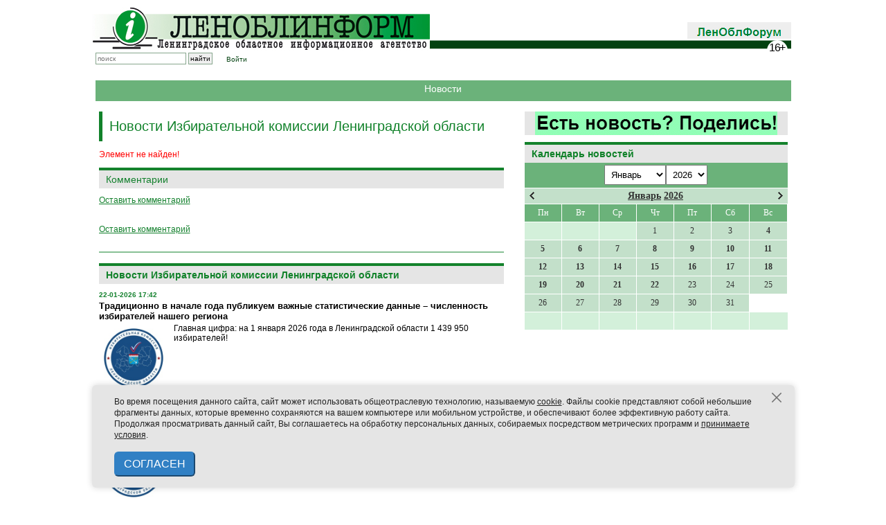

--- FILE ---
content_type: text/html; charset=UTF-8
request_url: https://lenoblinform.ru/news/izklo-100920-1.html?PAGEN_3=6
body_size: 20495
content:
<!-- noindex -->
<!DOCTYPE html PUBLIC '-//W3C//DTD XHTML 1.0 Transitional//EN' 'http://www.w3.org/TR/xhtml1/DTD/xhtml1-transitional.dtd'>
<html xmlns='http://www.w3.org/1999/xhtml' xml:lang='ru' lang='ru'>

<head>
  <meta name='422d6506b3e31577cb17ee826841cdba' content=''>
  <meta http-equiv='X-UA-Compatible' content='IE=8'>
  <meta name="robots" content="noindex" />
  <meta http-equiv="Content-Type" content="text/html; charset=UTF-8" />
<link href="/bitrix/cache/css/s1/news/page_276ccef62dd22247ca07ffb023822e2f/page_276ccef62dd22247ca07ffb023822e2f_v1.css?1768575869609" type="text/css"  rel="stylesheet" />
<link href="/bitrix/cache/css/s1/news/template_f3b8c4c54fa6a77af1ed95db2772aed4/template_f3b8c4c54fa6a77af1ed95db2772aed4_v1.css?1768575863362" type="text/css"  data-template-style="true" rel="stylesheet" />
<script type="text/javascript">var _ba = _ba || []; _ba.push(["aid", "3c6150b82b64c7efcd080b44f746b0d6"]); _ba.push(["host", "lenoblinform.ru"]); (function() {var ba = document.createElement("script"); ba.type = "text/javascript"; ba.async = true;ba.src = (document.location.protocol == "https:" ? "https://" : "http://") + "bitrix.info/ba.js";var s = document.getElementsByTagName("script")[0];s.parentNode.insertBefore(ba, s);})();</script>


  <title>Новости</title>


  <meta http-equiv='Content-type' content='text/html; charset=utf-8' />
  <meta http-equiv='Content-Language' content='ru' />

  <style type='text/css'>
    .calend_table {
      width: 380px;
      /*  height:232px; 
  border:1px solid #008800; */
      background: #fff;
      font-family: Verdana;
      font-size: 10px;
      color: #636363;
    }

    .calend_table td {
      vertical-align: middle !important;
      color: #333333;
    }

    .days_table {
      font-family: Verdana;
      font-size: 12px;
    }

    .days,
    .days_sun,
    .days_sun_right {
      background: #6bb27a;
      color: #FFFFFF !important;
      width: 35px;
      height: 25px;
    }

    .day {
      background: #c3e0ca;
      padding-top: 10px;
      padding: 0;
    }

    .no_day {
      background: #d3f0da;
      padding-top: 10px;
      padding: 0;
    }

    .day_curr {
      background: #FFFFFF;
      color: #008800;
      font-weight: bold;
      margin-top: 10px;
      padding: 0;
      border-right: 1px solid #008800;
    }

    .day_sun,
    .day_sun_right {
      background: #b3d0ba;
    }

    .no_day_sun,
    .no_day_sun_right {
      background: #d3f0da;
    }

    .days,
    .days_sun,
    .day,
    .no_day,
    .day_curr,
    .day_sun,
    .no_day_sun {
      border-top: 1px solid #FFFFFF;
      border-right: 1px solid #FFFFFF;
      height: 25px;
    }

    .day_sun_right,
    .no_day_sun_right,
    .days_sun_right {
      border-top: 1px solid #FFFFFF;
      border-right: 0;
    }

    .navig_form1 {
      padding: 3px;
      /*  background:#DAD6CD; */
      background: #6bb27a;
    }

    .navig_form2 td {
      /*  background:#E5E0DB; */
      background: #c3e0ca;
      color: #4E4A46;
      border-top: 1px solid #FFFFFF;
      padding: 3px;
      font-weight: bold;
      font-size: 14px;
    }

    td.navig_butt {
      padding: 0 7px;
      cursor: pointer;
    }

    .mouseover,
    .mouseover a {
      background: #6bb27a;
      color: #ffffff !important;
    }

    .mouseover {
      border-top: 1px solid #FFFFFF;
      border-right: 1px solid #FFFFFF;
    }

    .mouseover_s,
    .mouseover_s a {
      background: #6bb27a;
      color: #ffffff !important;
    }

    .mouseover_s {
      border-top: 1px solid #FFFFFF;
    }

    .mouseover_c {
      background: #6bb27a;
      color: #ffffff !important;
      border-top: 1px solid #FFFFFF;
      border-right: 1px solid #FFFFFF;
    }

    .month_link a {
      text-decoration: underline;
      color: #333333;
      cursor: pointer;
    }

    .year_link a {
      text-decoration: underline;
      color: #333333;
      cursor: pointer;
    }

    .calend_table a,
    .calend_table a:hover {
      color: #333333;
      text-decoration: underline;
    }

    .day a,
    .day_sun a,
    .day_sun_right a {
      text-decoration: none;
      font-weight: bold;
    }

    .day_link {
      /*  color:#ff0;
  background-color:#f00;
  width:35px;
  height:25px; */
    }
  </style>
  <script type='text/javascript'>
    var SUB_FOLDER = '',
      NETCAT_PATH = '/netcat/';
  </script>
  <script type='text/javascript' src='/netcat/admin/js/lib.js'></script>
  <script type='text/javascript' src='/netcat/modules/calendar/calendar.js'></script>


  <link rel='icon' href='/favicon-new3.ico' type='image/x-icon' />
  <link href='/css/980px_10columns_20gutters_grid.css' rel='stylesheet' type='text/css' />
  <link href='/css/playlist.css' rel='stylesheet' type='text/css' />
  <link href='/css/main-old.css' rel='stylesheet' type='text/css' />
  <link href='/css/netcat.css' rel='stylesheet' type='text/css' />

  <style type='text/css'>
    .nc_idtab {
      border: solid 1px green;
      margin: 2px 0px;
      padding: 1px 6px;
      border-radius: 3px;
      background: #ADA;
      overflow: hidden;
    }

    .nc_idtab * {
      display: inline-block;
    }

    .nc_idtab_buttons {
      float: right;
    }

    .nc_idtab_id {
      font-weight: bold;
      font-size: 1.2em;
    }

    .nc_idtab_id * {
      margin: 0 4px;
    }

    .nc_idtab_messageid:before {
      content: '#';
      color: green;
    }

    .nc_idtab_priority:before {
      content: 'D5';
      color: green;
    }

    .nc_idtab_adduser:before {
      content: '�D';
      color: green;
    }

    .commet_info {
      position: fixed;
      height: 100%;
      width: 100%;
      top: 0;
      background: rgba(64, 96, 64, 0.8);
    }

    .commet_info div {
      position: fixed;
      width: 450px;
      height: 150px;
      background: white;
      top: 0;
      right: 0;
      bottom: 0;
      left: 0;
      margin: auto;
      border-radius: 10px;
      padding: 5px 15px;
      box-shadow: 2px 2px 12px 2px black;
      text-indent: 1em;
      text-align: justify;
    }

    h6 {
      font-family: Arial;
      border-top: 4px solid #14822c;
      padding: 5px 0px;
      margin: 0px 0px 8px 0px;
      background: #e5e5e5;
      color: #11822a;
      font-size: 14px;
      font-weight: bold;
      text-align: center;
    }
  </style>

  <script type='text/javascript' src='/js/jquery-1.7.1.min.js'></script>
  <!--<script type='text/javascript' src='/netcat/require/js/jquery-1.4.4.min.js'></script>-->
  <script type='text/javascript' src='/js/jquery.tools.min.js'></script>
  <!--<script type='text/javascript' src='/js/flowplayer-3.2.6.min.js'></script>
    <script type='text/javascript' src='/js/flowplayer.playlist-3.0.8.min.js'></script>-->
  <script type='text/javascript' src='/js/jquery.form.js'></script>
  <script type='text/javascript' src='/js/jquery.tools.effects.js'></script>

  <script type='text/javascript' src='/js/uppod.js'></script>
  <script type='text/javascript' src='/js/main.js'></script>

  <!--<script type='text/javascript' src='/js/highslide/easing_equations.js'></script>
    <script type='text/javascript' src='/js/highslide/highslide-full.packed.js'></script>
    <script type='text/javascript' src='/js/highslide/highslide.config.js' charset='utf-8'></script>-->
  <script type='text/javascript' src='/media/jsapps/heads.js'></script>

  <script type='text/javascript' src='/js/fancybox/jquery.mousewheel-3.0.4.pack.js'></script>
  <script type='text/javascript' src='/js/fancybox/jquery.fancybox-1.3.4.pack.js'></script>
  <link rel='stylesheet' type='text/css' href='/js/fancybox/jquery.fancybox-1.3.4.css' media='screen' />

  <script type="text/javascript">
    // redefine our jquery to $j
    //var $j = jQuery.noConflict(); 
    var $j = jQuery;
  </script>

</head>

<body>
  <div class='container container_10'>

    <!-- Реклама 980x90 -->
    <!--
    <div align=center>
      <div style='width:980px; height:50px; background-color:#ffa; margin:0 0 10px 0; padding:20px 0px; font-size:24px; font-weight:bold; line-height:100%; color:#f00;' align=center>РЕКЛАМНЫЙ БЛОК №1 (980x90)</div>
    </div>
    -->
    <div id='header' class='common_margin'>

      <div id='logo' class='float-left'>
        <a href='/'><img src='/images/logo.jpg' alt='Леноблинформ' title='Леноблинформ' /></a>
      </div>

      <!-- <div class='float-left' style='margin: 10px 0 0 7px'><a href='/mini-sites/sdelano/'><img src='/images/made-in-LO.jpg' style='outline: solid 1px black;'/></a></div>
       -->
      <div id='top_menu' class='float-right'>
        <div class='item end' style='padding: 0px 0px 5px'><a href='/forum/'><img src='/images/lenoblforum.gif'></a></div>
      </div>

      <div class='clear'></div>
      <!--<div class='rolling-text'><div><span>Бегущая строка</span></div></div><!---->
      <div id='subtop_menu' class='grid_6 float-right' style='margin-bottom:20px;'></div>

      <div id='sub_logo'>
        <div class='block end no-padding-right'>
          <form id='search_form' method='get' action='/search/'>
            <input type='text' id='search_box' name='q' class='search' placeholder='поиск' />
            <input type='submit' class='search_submit' value='найти' />
          </form>
        </div>
        <div class='block end no-padding-right' style='padding-left: 20px;text-decoration: none;'>
          <a href='/auth/'>Войти</a>
        </div>
        <!--
<div class='vvkp'>
<img src='/vibory.gif' />
<style>
.vvkp {
    position: relative;
    top: -16px;
    left: 185px;
}

.vvkp img {
    height: 30px;
}
</style>
</div>-->

      </div>

      <div class='clear'></div>

    </div><!-- #header -->
    <!-- content -->
    <div style='width:100%px; height:20px; background-color:#6bb27a; margin:15px 5px; color:#fff; padding:5px; font-size:14px; line-height:100%;' align=center>Новости</div><div class="clear"></div>    <!-- RIGHT COLUMN -->
    <div class="grid_4 float-right">

    
		<a href='/feedback/newsform/' style='margin-bottom: 10px;text-align: center;display: block;background: #e5e5e5;'><img src='/upload/iblock/dac/moq3bvmfucpr7q9osardqhzxhg86ht5b.gif' /></a>



      <div id='rubrics'>

        
      </div>
      <!---->
      <div id='nc_calendar_block'>
        <div class="common-block" style='margin:0!important; padding:0!important;'>
          <h2 style='margin:0!important;'>Календарь новостей</h2>
        </div>
        <table cellpadding='0' cellspacing='0' class='calend_table'>
  <tr valign='top'>
    <td class='navig_form1' width='10%' height='30' align='right'>
      &nbsp;
    </td>
    <td align='center' class='navig_form1'><select onchange='nc_calendar_generate(25, this.value, 2026); return false;'>
          <option value='1' selected>Январь</option>
          <option value='2' >Февраль</option>
          <option value='3' >Март</option>
          <option value='4' >Апрель</option>
          <option value='5' >Май</option>
          <option value='6' >Июнь</option>
          <option value='7' >Июль</option>
          <option value='8' >Август</option>
          <option value='9' >Сентябрь</option>
          <option value='10' >Октябрь</option>
          <option value='11' >Ноябрь</option>
          <option value='12' >Декабрь</option>
      </select><select onchange='nc_calendar_generate(25, 1, this.value); return false;'>
          <option value='2018' >2018</option>
          <option value='2019' >2019</option>
          <option value='2020' >2020</option>
          <option value='2021' >2021</option>
          <option value='2022' >2022</option>
          <option value='2023' >2023</option>
          <option value='2024' >2024</option>
          <option value='2025' >2025</option>
          <option value='2026' selected>2026</option>
      </select> </td>
    <td class='navig_form1' width='10%' height='30' align='right'>
      <img src='/netcat/modules/calendar/images/loading-std.gif' style='display:none;' id='ImgWaiting' alt='waiting' title='waiting' />
    </td>
  </tr>
  <tr valign='top'>
    <td colspan='3'><table cellpadding='0' cellspacing='0' class='navig_form2' width='100%'>
  <tr>
    <td align='left' class='navig_butt'>
      <img src='/netcat/modules/calendar/images/left-arrow-std.gif' onclick='nc_calendar_generate(28, 12, 2025); return false;' alt='март' title='март' />
    </td>
    <td align='center' class='navig_date'>
      <span class='month_link'><a href='/news/2026/1/'>Январь</a></span>
      <span class='year_link'><a href='/news/2026/'>2026</a></span>
    </td>
    <td align='right' class='navig_butt'>
      <img src='/netcat/modules/calendar/images/right-arrow-std.gif' onclick='nc_calendar_generate(22, 02, 2026); return false;' alt='май' title='май' />
    </td>
  </tr>
</table></td>
  </tr>
  <tr>
    <td colspan='3'><table cellpadding='0' cellspacing='0' width='100%' class='days_table'><tr><td align="center" class="days">Пн</td><td align="center" class="days">Вт</td><td align="center" class="days">Ср</td><td align="center" class="days">Чт</td><td align="center" class="days">Пт</td><td align='center' class='days_sun'>Сб</td><td align='center' class='days_sun'>Вс</td></tr><tr><td class='no_day_sun'>&nbsp;</td><td class='no_day_sun'>&nbsp;</td><td class='no_day_sun'>&nbsp;</td><td class="day" align="center" onmouseover="this.className=&quot;mouseover&quot;" onmouseout="this.className=&quot;day&quot;">1</td><td class="day" align="center" onmouseover="this.className=&quot;mouseover&quot;" onmouseout="this.className=&quot;day&quot;">2</td><td class="day" align="center" onmouseover="this.className=&quot;mouseover&quot;" onmouseout="this.className=&quot;day&quot;">3</td><td class='day' align='center' onmouseover='this.className="mouseover"' onmouseout='this.className="day"'><a href='/news/2026/1/4/'>
              <div class='day_link'>4</div>
            </a></a></td></tr><tr class='calendar_table_number'>
<td class='day' align='center' onmouseover='this.className="mouseover"' onmouseout='this.className="day"'><a href='/news/2026/1/5/'>
              <div class='day_link'>5</div>
            </a></a></td><td class='day' align='center' onmouseover='this.className="mouseover"' onmouseout='this.className="day"'><a href='/news/2026/1/6/'>
              <div class='day_link'>6</div>
            </a></a></td><td class='day' align='center' onmouseover='this.className="mouseover"' onmouseout='this.className="day"'><a href='/news/2026/1/7/'>
              <div class='day_link'>7</div>
            </a></a></td><td class='day' align='center' onmouseover='this.className="mouseover"' onmouseout='this.className="day"'><a href='/news/2026/1/8/'>
              <div class='day_link'>8</div>
            </a></a></td><td class='day' align='center' onmouseover='this.className="mouseover"' onmouseout='this.className="day"'><a href='/news/2026/1/9/'>
              <div class='day_link'>9</div>
            </a></a></td><td class='day' align='center' onmouseover='this.className="mouseover"' onmouseout='this.className="day"'><a href='/news/2026/1/10/'>
              <div class='day_link'>10</div>
            </a></a></td><td class='day' align='center' onmouseover='this.className="mouseover"' onmouseout='this.className="day"'><a href='/news/2026/1/11/'>
              <div class='day_link'>11</div>
            </a></a></td></tr><tr class='calendar_table_number'>
<td class='day' align='center' onmouseover='this.className="mouseover"' onmouseout='this.className="day"'><a href='/news/2026/1/12/'>
              <div class='day_link'>12</div>
            </a></a></td><td class='day' align='center' onmouseover='this.className="mouseover"' onmouseout='this.className="day"'><a href='/news/2026/1/13/'>
              <div class='day_link'>13</div>
            </a></a></td><td class='day' align='center' onmouseover='this.className="mouseover"' onmouseout='this.className="day"'><a href='/news/2026/1/14/'>
              <div class='day_link'>14</div>
            </a></a></td><td class='day' align='center' onmouseover='this.className="mouseover"' onmouseout='this.className="day"'><a href='/news/2026/1/15/'>
              <div class='day_link'>15</div>
            </a></a></td><td class='day' align='center' onmouseover='this.className="mouseover"' onmouseout='this.className="day"'><a href='/news/2026/1/16/'>
              <div class='day_link'>16</div>
            </a></a></td><td class='day' align='center' onmouseover='this.className="mouseover"' onmouseout='this.className="day"'><a href='/news/2026/1/17/'>
              <div class='day_link'>17</div>
            </a></a></td><td class='day' align='center' onmouseover='this.className="mouseover"' onmouseout='this.className="day"'><a href='/news/2026/1/18/'>
              <div class='day_link'>18</div>
            </a></a></td></tr><tr class='calendar_table_number'>
<td class='day' align='center' onmouseover='this.className="mouseover"' onmouseout='this.className="day"'><a href='/news/2026/1/19/'>
              <div class='day_link'>19</div>
            </a></a></td><td class='day' align='center' onmouseover='this.className="mouseover"' onmouseout='this.className="day"'><a href='/news/2026/1/20/'>
              <div class='day_link'>20</div>
            </a></a></td><td class='day' align='center' onmouseover='this.className="mouseover"' onmouseout='this.className="day"'><a href='/news/2026/1/21/'>
              <div class='day_link'>21</div>
            </a></a></td><td class='day' align='center' onmouseover='this.className="mouseover"' onmouseout='this.className="day"'><a href='/news/2026/1/22/'>
              <div class='day_link'>22</div>
            </a></a></td><td class="day" align="center" onmouseover="this.className=&quot;mouseover&quot;" onmouseout="this.className=&quot;day&quot;">23</td><td class="day" align="center" onmouseover="this.className=&quot;mouseover&quot;" onmouseout="this.className=&quot;day&quot;">24</td><td class="day" align="center" onmouseover="this.className=&quot;mouseover&quot;" onmouseout="this.className=&quot;day&quot;">25</td></tr><tr class='calendar_table_number'>
<td class="day" align="center" onmouseover="this.className=&quot;mouseover&quot;" onmouseout="this.className=&quot;day&quot;">26</td><td class="day" align="center" onmouseover="this.className=&quot;mouseover&quot;" onmouseout="this.className=&quot;day&quot;">27</td><td class="day" align="center" onmouseover="this.className=&quot;mouseover&quot;" onmouseout="this.className=&quot;day&quot;">28</td><td class="day" align="center" onmouseover="this.className=&quot;mouseover&quot;" onmouseout="this.className=&quot;day&quot;">29</td><td class="day" align="center" onmouseover="this.className=&quot;mouseover&quot;" onmouseout="this.className=&quot;day&quot;">30</td><td class="day" align="center" onmouseover="this.className=&quot;mouseover&quot;" onmouseout="this.className=&quot;day&quot;">31</td><tr>
  <td class='no_day'>&nbsp;</td>
  <td class='no_day'>&nbsp;</td>
  <td class='no_day'>&nbsp;</td>
  <td class='no_day'>&nbsp;</td>
  <td class='no_day'>&nbsp;</td>
  <td class='no_day_sun'>&nbsp;</td>
  <td class='no_day_sun_right'>&nbsp;</td>
</tr></table></td>
  </tr>
</table>      </div>
      <input type='hidden' id='calendar_cc' value='' />
      <input type='hidden' id='calendar_theme' value='4' />
      <input type='hidden' id='calendar_field' value='Date' />
      <input type='hidden' id='calendar_filled' value='' />
      <input type='hidden' id='calendar_querydate' value='' />

      <br><br>
<!-- Yandex.RTB R-A-108018-1 -->
<div id="yandex_rtb_R-A-108018-1"></div>
<script type="text/javascript">
    (function(w, d, n, s, t) {
        w[n] = w[n] || [];
        w[n].push(function() {
            Ya.Context.AdvManager.render({
                blockId: "R-A-108018-1",
                renderTo: "yandex_rtb_R-A-108018-1",
                async: true
            });
        });
        t = d.getElementsByTagName("script")[0];
        s = d.createElement("script");
        s.type = "text/javascript";
        s.src = "//an.yandex.ru/system/context.js";
        s.async = true;
        t.parentNode.insertBefore(s, t);
    })(this, this.document, "yandexContextAsyncCallbacks");
</script>




    </div><!-- END: RIGHT COLUMN -->

    <!-- LEFT COLUMN -->
    <div class="fluid fluid_2columns">
      <div class="marginfix">&nbsp;1234567890</div>
      <!-- /noindex -->
      <!-- content -->
      <div class="fluid_content_wrapper">
        <h1 class='page-title'>Новости Избирательной комиссии Ленинградской области</h1>
<p><font class="errortext">Элемент не найден!</font></p>

<div class="news_detail">
	<script src='/netcat/modules/comments/comments.js' type='text/javascript' language='JavaScript'></script>
	<script language='JavaScript' type='text/javascript' src='/netcat/admin/js/bbcode.js'></script>
	<script type='text/javascript'>
		nc_commentsObj0_167517 = new nc_Comments({
			'message_ib': 19,
			'message_cc': '0',
			'message_id': '167517',
			'template_id': '0',
			'add_block': escape("<div><input type=\'hidden\' id=\'comment_photo\' name=\'comment_photo\'></input><input type=\'hidden\' id=\'comment_file\' name=\'comment_file\'></input><div hidden>|0|0|</div>	<div id=\'comment_guest_block\'>		Ваше имя:<br>		<span id=\'%GUEST_NAME_ID\'><input type=\'text\' name=\'%GUEST_NAME_ID\'></span><br>		Ваш e-mail:<br>		<span id=\'%GUEST_EMAIL_ID\'><input type=\'text\' name=\'%GUEST_EMAIL_ID\'></span>	</div><br>	<div id=\'comment_text_block\'>		Комментарий: <br>		<textarea id=\'%TEXTAREA_ID\' name=\'%TEXTAREA_ID\' style=\'width:450px; height:150px;\'>%TEXTAREA_VALUE</textarea>	</div><br>	<div style=\'width:450px;margin:5px;\'>		<button id=\'%SUBMIT_BUTTON_ID\' name=\'%SUBMIT_BUTTON_ID\'>Отправить комментарий</button>		<button onclick=\'%CANCEL_BUTTON_ACTION\' id=\'%CANCEL_BUTTON_ID\' name=\'%CANCEL_BUTTON_ID\'>Отменить</button>	</div></div>"),
			'edit_block': escape("<div><div style=\'margin:5px 0\'>    <select class=\'nc_bbcode_bar_size\' onChange=\"insert_bbcode(\'this\',\'%FORM_ID\',\'%TEXTAREA_ID\', \'[SIZE=\' + this.value + \']\', \'[/SIZE]\'); this.selectedIndex=0;\"  name=\'bb_fontsize\' title=\'Размер шрифта\' onMouseOver=\"show_bbcode_tips(\'this\',\'%FORM_ID\',\'%TEXTAREA_ID\',\'Размер шрифта: [SIZE=8]маленький текст[/SIZE]\');\"><option value=\'\'>-- размер --<option value=\'8\'>8px<option value=\'10\'>10px<option value=\'12\'>12px<option value=\'14\'>14px<option value=\'16\'>16px<option value=\'18\'>18px<option value=\'20\'>20px<option value=\'22\'>22px<option value=\'24\'>24px</select><a href=\'#\' onClick=\"show_color_buttons(\'%TEXTAREA_ID\'); return false;\" id=\'nc_bbcode_color_button_%TEXTAREA_ID\' onMouseOver=\"show_bbcode_tips(\'this\',\'%FORM_ID\',\'%TEXTAREA_ID\',\'Цвет шрифта: [COLOR=FF0000]текст[/COLOR]\');\"><img src=\'/images/i_color.gif\' alt=\'Цвет шрифта\' class=\'nc_bbcode_wicon\'></a><a href=\'#\' onClick=\"show_smile_buttons(\'%TEXTAREA_ID\'); return false;\" id=\'nc_bbcode_smile_button_%TEXTAREA_ID\' onMouseOver=\"show_bbcode_tips(\'this\',\'%FORM_ID\',\'%TEXTAREA_ID\',\'Вставить смайлик\');\"><img src=\'/images/i_smile.gif\' alt=\'Смайлы\' class=\'nc_bbcode_wicon\'></a><a href=\'#\' onClick=\"insert_bbcode(\'this\',\'%FORM_ID\',\'%TEXTAREA_ID\',\'[B]\',\'[/B]\'); return false;\" onMouseOver=\"show_bbcode_tips(\'this\',\'%FORM_ID\',\'%TEXTAREA_ID\',\'Жирный шрифт: [B]текст[/B]\');\"><img src=\'/images/i_bold.gif\' alt=\'Жирный\' class=\'nc_bbcode_icon\'></a><a href=\'#\' onClick=\"insert_bbcode(\'this\',\'%FORM_ID\',\'%TEXTAREA_ID\',\'[I]\',\'[/I]\'); return false;\" onMouseOver=\"show_bbcode_tips(\'this\',\'%FORM_ID\',\'%TEXTAREA_ID\',\'Наклонный шрифт: [I]текст[/I]\');\"><img src=\'/images/i_italy.gif\' alt=\'Курсив\' class=\'nc_bbcode_icon\'></a><a href=\'#\' onClick=\"insert_bbcode(\'this\',\'%FORM_ID\',\'%TEXTAREA_ID\',\'[U]\',\'[/U]\'); return false;\" onMouseOver=\"show_bbcode_tips(\'this\',\'%FORM_ID\',\'%TEXTAREA_ID\',\'Подчёркнутый шрифт: [U]текст[/U]\');\"><img src=\'/images/i_underline.gif\' alt=\'Подчёркнутый\' class=\'nc_bbcode_icon\'></a><a href=\'#\' onClick=\"insert_bbcode(\'this\',\'%FORM_ID\',\'%TEXTAREA_ID\',\'[S]\',\'[/S]\'); return false;\" onMouseOver=\"show_bbcode_tips(\'this\',\'%FORM_ID\',\'%TEXTAREA_ID\',\'Зачёркнутый шрифт: [S]текст[/S]\');\"><img src=\'/images/i_strike.gif\' alt=\'Зачёркнутый\' class=\'nc_bbcode_icon\'></a><a href=\'#\' onClick=\"insert_bbcode(\'this\',\'%FORM_ID\',\'%TEXTAREA_ID\',\'[LIST]\',\'[/LIST]\'); return false;\" onMouseOver=\"show_bbcode_tips(\'this\',\'%FORM_ID\',\'%TEXTAREA_ID\',\'Элемент списка: [LIST]текст[/LIST]\');\"><img src=\'/images/i_list.gif\' alt=\'Элемент списка\' class=\'nc_bbcode_icon\'></a><a href=\'#\' onClick=\"insert_bbcode(\'this\',\'%FORM_ID\',\'%TEXTAREA_ID\',\'[QUOTE]\',\'[/QUOTE]\'); return false;\" onMouseOver=\"show_bbcode_tips(\'this\',\'%FORM_ID\',\'%TEXTAREA_ID\',\'Цитата: [QUOTE]текст[/QUOTE]\');\"><img src=\'/images/i_quote.gif\' alt=\'Цитата\' class=\'nc_bbcode_icon\'></a><a href=\'#\' onClick=\"insert_bbcode(\'this\',\'%FORM_ID\',\'%TEXTAREA_ID\',\'[CODE]\',\'[/CODE]\'); return false;\" onMouseOver=\"show_bbcode_tips(\'this\',\'%FORM_ID\',\'%TEXTAREA_ID\',\'Код: [CODE]код[/CODE]\');\"><img src=\'/images/i_code.gif\' alt=\'Код\' class=\'nc_bbcode_icon\'></a><a href=\'#\' onClick=\"insert_bbcode(\'this\',\'%FORM_ID\',\'%TEXTAREA_ID\',\'[IMG=\\\'http://\\\']\',\'\'); return false;\" onMouseOver=\"show_bbcode_tips(\'this\',\'%FORM_ID\',\'%TEXTAREA_ID\',\'Вставить картинку: [IMG=http://адрес_картинки]\');\"><img src=\'/images/i_picture.gif\' alt=\'Изображение\' class=\'nc_bbcode_icon\'></a><a href=\'#\' onClick=\"insert_bbcode(\'this\',\'%FORM_ID\',\'%TEXTAREA_ID\',\'[URL=\\\'http://\\\']\',\'[/URL]\'); return false;\" onMouseOver=\"show_bbcode_tips(\'this\',\'%FORM_ID\',\'%TEXTAREA_ID\',\'Вставить ссылку: [URL=http://адрес_ссылки]описание[/URL]\');\"><img src=\'/images/i_link.gif\' alt=\'Ссылка\' class=\'nc_bbcode_icon\'></a>  <input type=\'text\' name=\'bbcode_helpbox_%TEXTAREA_ID\' value=\'Подсказка: выше расположены кнопки быстрого форматирования\' class=\'nc_bbcode_helpbox nc_no_\' />    </div><div id=\'color_buttons_%TEXTAREA_ID\' class=\'nc_bbcode_colors\' style=\'display:none;\'><div class=\'nc_bbcode_color_top\'><input type=\'button\' value=\'\' class=\'nc_bbcode_color\' style=\'background:#770000;\' onClick=\"insert_bbcode(\'this\',\'%FORM_ID\',\'%TEXTAREA_ID\', \'[COLOR=770000]\', \'[/COLOR]\'); show_color_buttons(\'%TEXTAREA_ID\');\" /><input type=\'button\' value=\'\' class=\'nc_bbcode_color\' style=\'background:#BB0000;\' onClick=\"insert_bbcode(\'this\',\'%FORM_ID\',\'%TEXTAREA_ID\', \'[COLOR=BB0000]\', \'[/COLOR]\'); show_color_buttons(\'%TEXTAREA_ID\');\" /><input type=\'button\' value=\'\' class=\'nc_bbcode_color\' style=\'background:#FF0000;\' onClick=\"insert_bbcode(\'this\',\'%FORM_ID\',\'%TEXTAREA_ID\', \'[COLOR=FF0000]\', \'[/COLOR]\'); show_color_buttons(\'%TEXTAREA_ID\');\" /><input type=\'button\' value=\'\' class=\'nc_bbcode_color\' style=\'background:#007700;\' onClick=\"insert_bbcode(\'this\',\'%FORM_ID\',\'%TEXTAREA_ID\', \'[COLOR=007700]\', \'[/COLOR]\'); show_color_buttons(\'%TEXTAREA_ID\');\" /><input type=\'button\' value=\'\' class=\'nc_bbcode_color\' style=\'background:#00BB00;\' onClick=\"insert_bbcode(\'this\',\'%FORM_ID\',\'%TEXTAREA_ID\', \'[COLOR=00BB00]\', \'[/COLOR]\'); show_color_buttons(\'%TEXTAREA_ID\');\" /><input type=\'button\' value=\'\' class=\'nc_bbcode_color\' style=\'background:#00FF00;\' onClick=\"insert_bbcode(\'this\',\'%FORM_ID\',\'%TEXTAREA_ID\', \'[COLOR=00FF00]\', \'[/COLOR]\'); show_color_buttons(\'%TEXTAREA_ID\');\" /><input type=\'button\' value=\'\' class=\'nc_bbcode_color\' style=\'background:#000077;\' onClick=\"insert_bbcode(\'this\',\'%FORM_ID\',\'%TEXTAREA_ID\', \'[COLOR=000077]\', \'[/COLOR]\'); show_color_buttons(\'%TEXTAREA_ID\');\" /><input type=\'button\' value=\'\' class=\'nc_bbcode_color\' style=\'background:#0000BB;\' onClick=\"insert_bbcode(\'this\',\'%FORM_ID\',\'%TEXTAREA_ID\', \'[COLOR=0000BB]\', \'[/COLOR]\'); show_color_buttons(\'%TEXTAREA_ID\');\" /><input type=\'button\' value=\'\' class=\'nc_bbcode_color\' style=\'background:#0000FF;\' onClick=\"insert_bbcode(\'this\',\'%FORM_ID\',\'%TEXTAREA_ID\', \'[COLOR=0000FF]\', \'[/COLOR]\'); show_color_buttons(\'%TEXTAREA_ID\');\" /><input type=\'button\' value=\'\' class=\'nc_bbcode_color\' style=\'background:#000000;\' onClick=\"insert_bbcode(\'this\',\'%FORM_ID\',\'%TEXTAREA_ID\', \'[COLOR=000000]\', \'[/COLOR]\'); show_color_buttons(\'%TEXTAREA_ID\');\" /></div><div class=\'nc_bbcode_color\'><input type=\'button\' value=\'\' class=\'nc_bbcode_color\' style=\'background:#779900;\' onClick=\"insert_bbcode(\'this\',\'%FORM_ID\',\'%TEXTAREA_ID\', \'[COLOR=779900]\', \'[/COLOR]\'); show_color_buttons(\'%TEXTAREA_ID\');\" /><input type=\'button\' value=\'\' class=\'nc_bbcode_color\' style=\'background:#BB9900;\' onClick=\"insert_bbcode(\'this\',\'%FORM_ID\',\'%TEXTAREA_ID\', \'[COLOR=BB9900]\', \'[/COLOR]\'); show_color_buttons(\'%TEXTAREA_ID\');\" /><input type=\'button\' value=\'\' class=\'nc_bbcode_color\' style=\'background:#FF9900;\' onClick=\"insert_bbcode(\'this\',\'%FORM_ID\',\'%TEXTAREA_ID\', \'[COLOR=FF9900]\', \'[/COLOR]\'); show_color_buttons(\'%TEXTAREA_ID\');\" /><input type=\'button\' value=\'\' class=\'nc_bbcode_color\' style=\'background:#007799;\' onClick=\"insert_bbcode(\'this\',\'%FORM_ID\',\'%TEXTAREA_ID\', \'[COLOR=007799]\', \'[/COLOR]\'); show_color_buttons(\'%TEXTAREA_ID\');\" /><input type=\'button\' value=\'\' class=\'nc_bbcode_color\' style=\'background:#00BB99;\' onClick=\"insert_bbcode(\'this\',\'%FORM_ID\',\'%TEXTAREA_ID\', \'[COLOR=00BB99]\', \'[/COLOR]\'); show_color_buttons(\'%TEXTAREA_ID\');\" /><input type=\'button\' value=\'\' class=\'nc_bbcode_color\' style=\'background:#00FF99;\' onClick=\"insert_bbcode(\'this\',\'%FORM_ID\',\'%TEXTAREA_ID\', \'[COLOR=00FF99]\', \'[/COLOR]\'); show_color_buttons(\'%TEXTAREA_ID\');\" /><input type=\'button\' value=\'\' class=\'nc_bbcode_color\' style=\'background:#990077;\' onClick=\"insert_bbcode(\'this\',\'%FORM_ID\',\'%TEXTAREA_ID\', \'[COLOR=990077]\', \'[/COLOR]\'); show_color_buttons(\'%TEXTAREA_ID\');\" /><input type=\'button\' value=\'\' class=\'nc_bbcode_color\' style=\'background:#9900BB;\' onClick=\"insert_bbcode(\'this\',\'%FORM_ID\',\'%TEXTAREA_ID\', \'[COLOR=9900BB]\', \'[/COLOR]\'); show_color_buttons(\'%TEXTAREA_ID\');\" /><input type=\'button\' value=\'\' class=\'nc_bbcode_color\' style=\'background:#9900FF;\' onClick=\"insert_bbcode(\'this\',\'%FORM_ID\',\'%TEXTAREA_ID\', \'[COLOR=9900FF]\', \'[/COLOR]\'); show_color_buttons(\'%TEXTAREA_ID\');\" /><input type=\'button\' value=\'\' class=\'nc_bbcode_color_white\' style=\'background:#FFFFFF;\' onClick=\"insert_bbcode(\'this\',\'%FORM_ID\',\'%TEXTAREA_ID\', \'[COLOR=FFFFFF]\', \'[/COLOR]\'); show_color_buttons(\'%TEXTAREA_ID\');\" /></div><div class=\'nc_bbcode_color\'><input type=\'button\' value=\'\' class=\'nc_bbcode_color\' style=\'background:#77CC00;\' onClick=\"insert_bbcode(\'this\',\'%FORM_ID\',\'%TEXTAREA_ID\', \'[COLOR=77CC00]\', \'[/COLOR]\'); show_color_buttons(\'%TEXTAREA_ID\');\" /><input type=\'button\' value=\'\' class=\'nc_bbcode_color\' style=\'background:#BBCC00;\' onClick=\"insert_bbcode(\'this\',\'%FORM_ID\',\'%TEXTAREA_ID\', \'[COLOR=BBCC00]\', \'[/COLOR]\'); show_color_buttons(\'%TEXTAREA_ID\');\" /><input type=\'button\' value=\'\' class=\'nc_bbcode_color\' style=\'background:#FFCC00;\' onClick=\"insert_bbcode(\'this\',\'%FORM_ID\',\'%TEXTAREA_ID\', \'[COLOR=FFCC00]\', \'[/COLOR]\'); show_color_buttons(\'%TEXTAREA_ID\');\" /><input type=\'button\' value=\'\' class=\'nc_bbcode_color\' style=\'background:#0077CC;\' onClick=\"insert_bbcode(\'this\',\'%FORM_ID\',\'%TEXTAREA_ID\', \'[COLOR=0077CC]\', \'[/COLOR]\'); show_color_buttons(\'%TEXTAREA_ID\');\" /><input type=\'button\' value=\'\' class=\'nc_bbcode_color\' style=\'background:#00BBCC;\' onClick=\"insert_bbcode(\'this\',\'%FORM_ID\',\'%TEXTAREA_ID\', \'[COLOR=00BBCC]\', \'[/COLOR]\'); show_color_buttons(\'%TEXTAREA_ID\');\" /><input type=\'button\' value=\'\' class=\'nc_bbcode_color\' style=\'background:#00FFCC;\' onClick=\"insert_bbcode(\'this\',\'%FORM_ID\',\'%TEXTAREA_ID\', \'[COLOR=00FFCC]\', \'[/COLOR]\'); show_color_buttons(\'%TEXTAREA_ID\');\" /><input type=\'button\' value=\'\' class=\'nc_bbcode_color\' style=\'background:#CC0077;\' onClick=\"insert_bbcode(\'this\',\'%FORM_ID\',\'%TEXTAREA_ID\', \'[COLOR=CC0077]\', \'[/COLOR]\'); show_color_buttons(\'%TEXTAREA_ID\');\" /><input type=\'button\' value=\'\' class=\'nc_bbcode_color\' style=\'background:#CC00BB;\' onClick=\"insert_bbcode(\'this\',\'%FORM_ID\',\'%TEXTAREA_ID\', \'[COLOR=CC00BB]\', \'[/COLOR]\'); show_color_buttons(\'%TEXTAREA_ID\');\" /><input type=\'button\' value=\'\' class=\'nc_bbcode_color\' style=\'background:#CC00FF;\' onClick=\"insert_bbcode(\'this\',\'%FORM_ID\',\'%TEXTAREA_ID\', \'[COLOR=CC00FF]\', \'[/COLOR]\'); show_color_buttons(\'%TEXTAREA_ID\');\" /><input type=\'button\' value=\'\' class=\'nc_bbcode_color\' style=\'background:#999999;\' onClick=\"insert_bbcode(\'this\',\'%FORM_ID\',\'%TEXTAREA_ID\', \'[COLOR=999999]\', \'[/COLOR]\'); show_color_buttons(\'%TEXTAREA_ID\');\" /></div></div><div id=\'smile_buttons_%TEXTAREA_ID\' class=\'nc_bbcode_smiles\' style=\'display:none;\'><div class=\'nc_bbcode_smile_top\'><input type=\'button\' value=\'\' onclick=\"insert_bbcode(\'this\',\'%FORM_ID\',\'%TEXTAREA_ID\', \':)\', \'\'); show_smile_buttons(\'%TEXTAREA_ID\');\" class=\'nc_bbcode_smile\' style=\'background:url(/images/smiles/smile.gif) no-repeat center;\' /><input type=\'button\' value=\'\' onclick=\"insert_bbcode(\'this\',\'%FORM_ID\',\'%TEXTAREA_ID\', \':D\', \'\'); show_smile_buttons(\'%TEXTAREA_ID\');\" class=\'nc_bbcode_smile\' style=\'background:url(/images/smiles/bigsmile.gif) no-repeat center;\' /><input type=\'button\' value=\'\' onclick=\"insert_bbcode(\'this\',\'%FORM_ID\',\'%TEXTAREA_ID\', \':grin:\', \'\'); show_smile_buttons(\'%TEXTAREA_ID\');\" class=\'nc_bbcode_smile\' style=\'background:url(/images/smiles/grin.gif) no-repeat center;\' /><input type=\'button\' value=\'\' onclick=\"insert_bbcode(\'this\',\'%FORM_ID\',\'%TEXTAREA_ID\', \':laugh:\', \'\'); show_smile_buttons(\'%TEXTAREA_ID\');\" class=\'nc_bbcode_smile\' style=\'background:url(/images/smiles/laugh.gif) no-repeat center;\' /><input type=\'button\' value=\'\' onclick=\"insert_bbcode(\'this\',\'%FORM_ID\',\'%TEXTAREA_ID\', \':proud:\', \'\'); show_smile_buttons(\'%TEXTAREA_ID\');\" class=\'nc_bbcode_smile\' style=\'background:url(/images/smiles/proud.gif) no-repeat center;\' /></div><div class=\'nc_bbcode_smile\'><input type=\'button\' value=\'\' onclick=\"insert_bbcode(\'this\',\'%FORM_ID\',\'%TEXTAREA_ID\', \':yes:\', \'\'); show_smile_buttons(\'%TEXTAREA_ID\');\" class=\'nc_bbcode_smile\' style=\'background:url(/images/smiles/yes.gif) no-repeat center;\' /><input type=\'button\' value=\'\' onclick=\"insert_bbcode(\'this\',\'%FORM_ID\',\'%TEXTAREA_ID\', \':wink:\', \'\'); show_smile_buttons(\'%TEXTAREA_ID\');\" class=\'nc_bbcode_smile\' style=\'background:url(/images/smiles/wink.gif) no-repeat center;\' /><input type=\'button\' value=\'\' onclick=\"insert_bbcode(\'this\',\'%FORM_ID\',\'%TEXTAREA_ID\', \':cool:\', \'\'); show_smile_buttons(\'%TEXTAREA_ID\');\" class=\'nc_bbcode_smile\' style=\'background:url(/images/smiles/cool.gif) no-repeat center;\' /><input type=\'button\' value=\'\' onclick=\"insert_bbcode(\'this\',\'%FORM_ID\',\'%TEXTAREA_ID\', \':eyes:\', \'\'); show_smile_buttons(\'%TEXTAREA_ID\');\" class=\'nc_bbcode_smile\' style=\'background:url(/images/smiles/rolleyes.gif) no-repeat center;\' /><input type=\'button\' value=\'\' onclick=\"insert_bbcode(\'this\',\'%FORM_ID\',\'%TEXTAREA_ID\', \':lookdown:\', \'\'); show_smile_buttons(\'%TEXTAREA_ID\');\" class=\'nc_bbcode_smile\' style=\'background:url(/images/smiles/lookdown.gif) no-repeat center;\' /></div><div class=\'nc_bbcode_smile\'><input type=\'button\' value=\'\' onclick=\"insert_bbcode(\'this\',\'%FORM_ID\',\'%TEXTAREA_ID\', \':(\', \'\'); show_smile_buttons(\'%TEXTAREA_ID\');\" class=\'nc_bbcode_smile\' style=\'background:url(/images/smiles/sad.gif) no-repeat center;\' /><input type=\'button\' value=\'\' onclick=\"insert_bbcode(\'this\',\'%FORM_ID\',\'%TEXTAREA_ID\', \':spy:\', \'\'); show_smile_buttons(\'%TEXTAREA_ID\');\" class=\'nc_bbcode_smile\' style=\'background:url(/images/smiles/suspicious.gif) no-repeat center;\' /><input type=\'button\' value=\'\' onclick=\"insert_bbcode(\'this\',\'%FORM_ID\',\'%TEXTAREA_ID\', \':angry:\', \'\'); show_smile_buttons(\'%TEXTAREA_ID\');\" class=\'nc_bbcode_smile\' style=\'background:url(/images/smiles/angry.gif) no-repeat center;\' /><input type=\'button\' value=\'\' onclick=\"insert_bbcode(\'this\',\'%FORM_ID\',\'%TEXTAREA_ID\', \':bad:\', \'\'); show_smile_buttons(\'%TEXTAREA_ID\');\" class=\'nc_bbcode_smile\' style=\'background:url(/images/smiles/shakefist.gif) no-repeat center;\' /><input type=\'button\' value=\'\' onclick=\"insert_bbcode(\'this\',\'%FORM_ID\',\'%TEXTAREA_ID\', \':stern:\', \'\'); show_smile_buttons(\'%TEXTAREA_ID\');\" class=\'nc_bbcode_smile\' style=\'background:url(/images/smiles/stern.gif) no-repeat center;\' /></div><div class=\'nc_bbcode_smile\'><input type=\'button\' value=\'\' onclick=\"insert_bbcode(\'this\',\'%FORM_ID\',\'%TEXTAREA_ID\', \':kiss:\', \'\'); show_smile_buttons(\'%TEXTAREA_ID\');\" class=\'nc_bbcode_smile\' style=\'background:url(/images/smiles/kiss.gif) no-repeat center;\' /><input type=\'button\' value=\'\' onclick=\"insert_bbcode(\'this\',\'%FORM_ID\',\'%TEXTAREA_ID\', \':think:\', \'\'); show_smile_buttons(\'%TEXTAREA_ID\');\" class=\'nc_bbcode_smile\' style=\'background:url(/images/smiles/think.gif) no-repeat center;\' /><input type=\'button\' value=\'\' onclick=\"insert_bbcode(\'this\',\'%FORM_ID\',\'%TEXTAREA_ID\', \':yep:\', \'\'); show_smile_buttons(\'%TEXTAREA_ID\');\" class=\'nc_bbcode_smile\' style=\'background:url(/images/smiles/thumbsup.gif) no-repeat center;\' /><input type=\'button\' value=\'\' onclick=\"insert_bbcode(\'this\',\'%FORM_ID\',\'%TEXTAREA_ID\', \':sick:\', \'\'); show_smile_buttons(\'%TEXTAREA_ID\');\" class=\'nc_bbcode_smile\' style=\'background:url(/images/smiles/sick.gif) no-repeat center;\' /><input type=\'button\' value=\'\' onclick=\"insert_bbcode(\'this\',\'%FORM_ID\',\'%TEXTAREA_ID\', \':no:\', \'\'); show_smile_buttons(\'%TEXTAREA_ID\');\" class=\'nc_bbcode_smile\' style=\'background:url(/images/smiles/no.gif) no-repeat center;\' /></div><div class=\'nc_bbcode_smile\'><input type=\'button\' value=\'\' onclick=\"insert_bbcode(\'this\',\'%FORM_ID\',\'%TEXTAREA_ID\', \':cantlook:\', \'\'); show_smile_buttons(\'%TEXTAREA_ID\');\" class=\'nc_bbcode_smile\' style=\'background:url(/images/smiles/cantlook.gif) no-repeat center;\' /><input type=\'button\' value=\'\' onclick=\"insert_bbcode(\'this\',\'%FORM_ID\',\'%TEXTAREA_ID\', \':doh:\', \'\'); show_smile_buttons(\'%TEXTAREA_ID\');\" class=\'nc_bbcode_smile\' style=\'background:url(/images/smiles/doh.gif) no-repeat center;\' /><input type=\'button\' value=\'\' onclick=\"insert_bbcode(\'this\',\'%FORM_ID\',\'%TEXTAREA_ID\', \':out:\', \'\'); show_smile_buttons(\'%TEXTAREA_ID\');\" class=\'nc_bbcode_smile\' style=\'background:url(/images/smiles/knockedout.gif) no-repeat center;\' /><input type=\'button\' value=\'\' onclick=\"insert_bbcode(\'this\',\'%FORM_ID\',\'%TEXTAREA_ID\', \':eyeup:\', \'\'); show_smile_buttons(\'%TEXTAREA_ID\');\" class=\'nc_bbcode_smile\' style=\'background:url(/images/smiles/eyeup.gif) no-repeat center;\' /><input type=\'button\' value=\'\' onclick=\"insert_bbcode(\'this\',\'%FORM_ID\',\'%TEXTAREA_ID\', \':shh:\', \'\'); show_smile_buttons(\'%TEXTAREA_ID\');\" class=\'nc_bbcode_smile\' style=\'background:url(/images/smiles/shh.gif) no-repeat center;\' /></div><div class=\'nc_bbcode_smile\'><input type=\'button\' value=\'\' onclick=\"insert_bbcode(\'this\',\'%FORM_ID\',\'%TEXTAREA_ID\', \':evil:\', \'\'); show_smile_buttons(\'%TEXTAREA_ID\');\" class=\'nc_bbcode_smile\' style=\'background:url(/images/smiles/evil.gif) no-repeat center;\' /><input type=\'button\' value=\'\' onclick=\"insert_bbcode(\'this\',\'%FORM_ID\',\'%TEXTAREA_ID\', \':upset:\', \'\'); show_smile_buttons(\'%TEXTAREA_ID\');\" class=\'nc_bbcode_smile\' style=\'background:url(/images/smiles/upset.gif) no-repeat center;\' /><input type=\'button\' value=\'\' onclick=\"insert_bbcode(\'this\',\'%FORM_ID\',\'%TEXTAREA_ID\', \':undecided:\', \'\'); show_smile_buttons(\'%TEXTAREA_ID\');\" class=\'nc_bbcode_smile\' style=\'background:url(/images/smiles/undecided.gif) no-repeat center;\' /><input type=\'button\' value=\'\' onclick=\"insert_bbcode(\'this\',\'%FORM_ID\',\'%TEXTAREA_ID\', \':cry:\', \'\'); show_smile_buttons(\'%TEXTAREA_ID\');\" class=\'nc_bbcode_smile\' style=\'background:url(/images/smiles/cry.gif) no-repeat center;\' /><input type=\'button\' value=\'\' onclick=\"insert_bbcode(\'this\',\'%FORM_ID\',\'%TEXTAREA_ID\', \':unsure:\', \'\'); show_smile_buttons(\'%TEXTAREA_ID\');\" class=\'nc_bbcode_smile\' style=\'background:url(/images/smiles/unsure.gif) no-repeat center;\' /></div></div><textarea id=\'%TEXTAREA_ID\' name=\'%TEXTAREA_ID\' style=\'width:50%\'>%TEXTAREA_VALUE</textarea><br/><button id=\'%SUBMIT_BUTTON_ID\' name=\'%SUBMIT_BUTTON_ID\'>Обновить</button> <button onclick=\'%CANCEL_BUTTON_ACTION\' id=\'%CANCEL_BUTTON_ID\' name=\'%CANCEL_BUTTON_ID\'>Отменить</button></div>"),
			'delete_block': escape("<div style=\'margin:5px 0;\'><button id=\'%SUBMIT_BUTTON_ID\' name=\'%SUBMIT_BUTTON_ID\'>Удалить</button> <button onclick=\'%CANCEL_BUTTON_ACTION\' id=\'%CANCEL_BUTTON_ID\' name=\'%CANCEL_BUTTON_ID\'>Отменить</button></div>"),
			'last_updated': '1769290904',
			'MODULE_PATH': '/netcat/modules/comments/',
			'LOADING': 'Подождите, идёт загрузка...',
			'SUBSCRIBE_TO_ALL': 'подписаться на все комментарии',
			'UNSUBSCRIBE_FROM_ALL': 'отписаться от всех комментариев',
			'edit_access': 'disable',
			'delete_access': 'disable',
			'all_comments_id': [],
			'show_addform': '0',
			'show_name': '1',
			'show_email': '1',
			'premoderation': '0',
			'sorting': '1',
			'premodtext': escape("<div style=\'color:#455445\'><p>Ваш комментарий будет опубликован через некоторое время, без предварительного редактирования и проверки.Ответственность за содержание комментария несет пользователь, его разместивший.</p><p>«Леноблинформ» не несет ответственности за содержание комментариев пользователей, в соответствии с п. 23. Постановления Пленума Верховного Суда Российской Федерации от 15 июня 2010 г. N 16 г. &quot;О практике применения судами Закона Российской Федерации &quot;О средствах массовой информации&quot;.</p></div>"),
			'new_comments_id': []
		});
	</script>
	<!--noindex-->
	<div class='common-block'>
		<h2>Комментарии</h2>
	</div>
	<a href='#' id='nc_commentsReply0_167517_0' onclick='nc_commentsObj0_167517.Form(0); return false;' style='color:#13802d;'>Оставить комментарий</a><br>
<br><br>
	<div id='nc_commentID0_167517_0' class='comments'>
				<a href='#' id='nc_commentsReply0_167517_0' onclick='nc_commentsObj0_167517.Form(0); return false;' style='color:#13802d;'>Оставить комментарий</a>
	</div>
	<div style='clear:both;'></div>
	<!--/noindex-->
	<div id='nc_comments_nav' class='pagination'>
					</div>
</div>

	<div class="common-block">
		<h2>Новости Избирательной комиссии Ленинградской области</h2>	</div>
<div class="news">

					<div class="item " id="bx_2491629821_313731">
			<div class="pub_date">
																	22-01-2026 17:42			</div>

			<div class="clear"> </div>
			<h3><a href="/news/traditsionno-v-nachale-goda-publikuem-vazhnye-statisticheskie-dannye-chislennost-izbirateley-nashego.html" title="Традиционно в начале года публикуем важные статистические данные – численность избирателей нашего региона">Традиционно в начале года публикуем важные статистические данные – численность избирателей нашего региона</a>
							</h3>
			<div class="clear"></div>

									<img src='/upload/iblock/8dc/66curivduokol7gfolnoygtp5r7esqxn.jpg' class='icon' alt='Традиционно в начале года публикуем важные статистические данные – численность избирателей нашего региона'/>			<div class="content">
				<a href="/news/traditsionno-v-nachale-goda-publikuem-vazhnye-statisticheskie-dannye-chislennost-izbirateley-nashego.html" title="Традиционно в начале года публикуем важные статистические данные – численность избирателей нашего региона"><p>
	 Главная цифра: на 1 января 2026 года в Ленинградской области 1 439 950 избирателей!
</p>
 <br>
 <br></a>
				<div class="clear"></div>

				<div class="add_article">
					<a href="/feedback/newsform/" onclick="return hs.htmlExpand(this, { objectType:'iframe', width:700, height:580 } )">+ Добавить свою новость</a>
				</div>
				<div class="comment">
					<span class="comment-icon"></span>
					<a href="/news/traditsionno-v-nachale-goda-publikuem-vazhnye-statisticheskie-dannye-chislennost-izbirateley-nashego.html#Comments">Комментировать</a>
				</div>
				<div class="clear"></div>

			</div>

		</div>
					<div class="item " id="bx_2491629821_313727">
			<div class="pub_date">
																	15-01-2026 19:46			</div>

			<div class="clear"> </div>
			<h3><a href="/news/proshlo-zasedanie-izbiratelnoy-komissii-leningradskoy-oblasti.html" title="Прошло заседание Избирательной комиссии Ленинградской области">Прошло заседание Избирательной комиссии Ленинградской области</a>
							</h3>
			<div class="clear"></div>

									<img src='/upload/iblock/8dc/66curivduokol7gfolnoygtp5r7esqxn.jpg' class='icon' alt='Прошло заседание Избирательной комиссии Ленинградской области'/>			<div class="content">
				<a href="/news/proshlo-zasedanie-izbiratelnoy-komissii-leningradskoy-oblasti.html" title="Прошло заседание Избирательной комиссии Ленинградской области"><p>
	 Началось заседание с приятного события. Председатель комиссии Михаил Лебединский поблагодарил за отличную работу на выборах Губернатора и вручил Благодарность Дмитрию Жукову, главному специалисту отдела комплексной экспертизы ГКУЛО «Государственный экспертный институт регионального законодательства».
</p>
 <br>
 <br></a>
				<div class="clear"></div>

				<div class="add_article">
					<a href="/feedback/newsform/" onclick="return hs.htmlExpand(this, { objectType:'iframe', width:700, height:580 } )">+ Добавить свою новость</a>
				</div>
				<div class="comment">
					<span class="comment-icon"></span>
					<a href="/news/proshlo-zasedanie-izbiratelnoy-komissii-leningradskoy-oblasti.html#Comments">Комментировать</a>
				</div>
				<div class="clear"></div>

			</div>

		</div>
					<div class="item " id="bx_2491629821_313726">
			<div class="pub_date">
																	13-01-2026 20:42			</div>

			<div class="clear"> </div>
			<h3><a href="/news/mikhail-lebedinskiy-prinyal-uchastie-v-zasedanii-postoyannoy-komissii-po-gosudarstvennomu-ustroystvu.html" title="Михаил Лебединский принял участие в заседании постоянной комиссии по государственному устройству, международным, межпарламентским и общественным связям ЗакСа Ленобласти">Михаил Лебединский принял участие в заседании постоянной комиссии по государственному устройству, международным, межпарламентским и общественным связям ЗакСа Ленобласти</a>
							</h3>
			<div class="clear"></div>

									<img src='/upload/iblock/8dc/66curivduokol7gfolnoygtp5r7esqxn.jpg' class='icon' alt='Михаил Лебединский принял участие в заседании постоянной комиссии по государственному устройству, международным, межпарламентским и общественным связям ЗакСа Ленобласти'/>			<div class="content">
				<a href="/news/mikhail-lebedinskiy-prinyal-uchastie-v-zasedanii-postoyannoy-komissii-po-gosudarstvennomu-ustroystvu.html" title="Михаил Лебединский принял участие в заседании постоянной комиссии по государственному устройству, международным, межпарламентским и общественным связям ЗакСа Ленобласти"><p>
	 Председатель Леноблизбиркома Михаил Лебединский 13 января принял участие в заседании постоянной комиссии по государственному устройству, международным, межпарламентским и общественным связям Законодательного собрания Ленинградской области, на котором обсуждалась схема одномандатных избирательных округов для будущих выборов депутатов областного парламента.
</p>
 <br>
 <br></a>
				<div class="clear"></div>

				<div class="add_article">
					<a href="/feedback/newsform/" onclick="return hs.htmlExpand(this, { objectType:'iframe', width:700, height:580 } )">+ Добавить свою новость</a>
				</div>
				<div class="comment">
					<span class="comment-icon"></span>
					<a href="/news/mikhail-lebedinskiy-prinyal-uchastie-v-zasedanii-postoyannoy-komissii-po-gosudarstvennomu-ustroystvu.html#Comments">Комментировать</a>
				</div>
				<div class="clear"></div>

			</div>

		</div>
					<div class="item " id="bx_2491629821_313725">
			<div class="pub_date">
																	12-01-2026 15:38			</div>

			<div class="clear"> </div>
			<h3><a href="/news/12-yanvarya-sostoyalos-vruchenie-nagrad-izbiratelnoy-komissii-leningradskoy-oblasti-chlenam-uchastko.html" title="12 января состоялось вручение наград Избирательной комиссии Ленинградской области членам участковых избирательных комиссий Лужского района">12 января состоялось вручение наград Избирательной комиссии Ленинградской области членам участковых избирательных комиссий Лужского района</a>
							</h3>
			<div class="clear"></div>

									<img src='/upload/iblock/8dc/66curivduokol7gfolnoygtp5r7esqxn.jpg' class='icon' alt='12 января состоялось вручение наград Избирательной комиссии Ленинградской области членам участковых избирательных комиссий Лужского района'/>			<div class="content">
				<a href="/news/12-yanvarya-sostoyalos-vruchenie-nagrad-izbiratelnoy-komissii-leningradskoy-oblasti-chlenam-uchastko.html" title="12 января состоялось вручение наград Избирательной комиссии Ленинградской области членам участковых избирательных комиссий Лужского района"><p>
	 Награды вручали и. о. главы администрации Лужского муниципального района Алексей Викторович Голубев и по поручению председателя Леноблизбиркома Михаила Лебединского член избирательной комиссии с правом решающего голоса Вячеслав Баев.
</p>
 <br>
 <br></a>
				<div class="clear"></div>

				<div class="add_article">
					<a href="/feedback/newsform/" onclick="return hs.htmlExpand(this, { objectType:'iframe', width:700, height:580 } )">+ Добавить свою новость</a>
				</div>
				<div class="comment">
					<span class="comment-icon"></span>
					<a href="/news/12-yanvarya-sostoyalos-vruchenie-nagrad-izbiratelnoy-komissii-leningradskoy-oblasti-chlenam-uchastko.html#Comments">Комментировать</a>
				</div>
				<div class="clear"></div>

			</div>

		</div>
					<div class="item " id="bx_2491629821_313611">
			<div class="pub_date">
																	29-12-2025 20:25			</div>

			<div class="clear"> </div>
			<h3><a href="/news/prodolzhayutsya-nagrazhdeniya-v-lenoblizbirkome.html" title="Продолжаются награждения в Леноблизбиркоме">Продолжаются награждения в Леноблизбиркоме</a>
							</h3>
			<div class="clear"></div>

									<img src='/upload/iblock/8dc/66curivduokol7gfolnoygtp5r7esqxn.jpg' class='icon' alt='Продолжаются награждения в Леноблизбиркоме'/>			<div class="content">
				<a href="/news/prodolzhayutsya-nagrazhdeniya-v-lenoblizbirkome.html" title="Продолжаются награждения в Леноблизбиркоме"><p>
	 В Леноблизбиркоме были отмечены благодарностью Избирательной комиссии Ленинградской области сотрудники Министерства внутренних дел России по Санкт-Петербургу и Ленинградской области, а также сотрудники Государственного экспертного института регионального законодательства.
</p>
 <br>
 <br></a>
				<div class="clear"></div>

				<div class="add_article">
					<a href="/feedback/newsform/" onclick="return hs.htmlExpand(this, { objectType:'iframe', width:700, height:580 } )">+ Добавить свою новость</a>
				</div>
				<div class="comment">
					<span class="comment-icon"></span>
					<a href="/news/prodolzhayutsya-nagrazhdeniya-v-lenoblizbirkome.html#Comments">Комментировать</a>
				</div>
				<div class="clear"></div>

			</div>

		</div>
					<div class="item " id="bx_2491629821_313610">
			<div class="pub_date">
																	29-12-2025 15:23			</div>

			<div class="clear"> </div>
			<h3><a href="/news/sostoyalos-itogovoe-soveshchanie-s-rukovoditelyami-territorialnykh-izbiratelnykh-komissiy-leningrads.html" title="Состоялось итоговое совещание с руководителями территориальных избирательных комиссий Ленинградской области с председателем Леноблизбиркома">Состоялось итоговое совещание с руководителями территориальных избирательных комиссий Ленинградской области с председателем Леноблизбиркома</a>
							</h3>
			<div class="clear"></div>

									<img src='/upload/iblock/8dc/66curivduokol7gfolnoygtp5r7esqxn.jpg' class='icon' alt='Состоялось итоговое совещание с руководителями территориальных избирательных комиссий Ленинградской области с председателем Леноблизбиркома'/>			<div class="content">
				<a href="/news/sostoyalos-itogovoe-soveshchanie-s-rukovoditelyami-territorialnykh-izbiratelnykh-komissiy-leningrads.html" title="Состоялось итоговое совещание с руководителями территориальных избирательных комиссий Ленинградской области с председателем Леноблизбиркома">Михаил Лебединский кратко подвел итоги уходящего года, поблагодарил за безупречную организацию и проведение прошедших выборов Губернатора Ленинградской области, поздравил с наступающим Новым годом и пожелал хорошо отдохнуть перед предстоящим 2026 годом – годом выборов депутатов Государственной Думы России и Законодательного собрания Ленинградской области.</a>
				<div class="clear"></div>

				<div class="add_article">
					<a href="/feedback/newsform/" onclick="return hs.htmlExpand(this, { objectType:'iframe', width:700, height:580 } )">+ Добавить свою новость</a>
				</div>
				<div class="comment">
					<span class="comment-icon"></span>
					<a href="/news/sostoyalos-itogovoe-soveshchanie-s-rukovoditelyami-territorialnykh-izbiratelnykh-komissiy-leningrads.html#Comments">Комментировать</a>
				</div>
				<div class="clear"></div>

			</div>

		</div>
					<div class="item " id="bx_2491629821_313609">
			<div class="pub_date">
																	26-12-2025 13:19			</div>

			<div class="clear"> </div>
			<h3><a href="/news/v-administratsii-boksitogorskogo-munitsipalnogo-rayona-sostoyalos-nagrazhdenie-chlenov-izbiratelnykh.html" title="В администрации Бокситогорского муниципального района состоялось награждение членов избирательных комиссий Бокситогорского района">В администрации Бокситогорского муниципального района состоялось награждение членов избирательных комиссий Бокситогорского района</a>
							</h3>
			<div class="clear"></div>

									<img src='/upload/iblock/8dc/66curivduokol7gfolnoygtp5r7esqxn.jpg' class='icon' alt='В администрации Бокситогорского муниципального района состоялось награждение членов избирательных комиссий Бокситогорского района'/>			<div class="content">
				<a href="/news/v-administratsii-boksitogorskogo-munitsipalnogo-rayona-sostoyalos-nagrazhdenie-chlenov-izbiratelnykh.html" title="В администрации Бокситогорского муниципального района состоялось награждение членов избирательных комиссий Бокситогорского района"><p>
	 Председатель территориальной избирательной комиссии Бокситогорского района Ирина Бойцева и заместитель председателя территориальной избирательной комиссии Бокситогорского района Сергей Никитин поблагодарили коллег за подготовку, организацию и проведение прошедших выборов Губернатора Ленинградской области в Бокситогорском муниципальном районе и вручили награды Избирательной комиссии Ленинградской области.
</p>
 <br>
 <br></a>
				<div class="clear"></div>

				<div class="add_article">
					<a href="/feedback/newsform/" onclick="return hs.htmlExpand(this, { objectType:'iframe', width:700, height:580 } )">+ Добавить свою новость</a>
				</div>
				<div class="comment">
					<span class="comment-icon"></span>
					<a href="/news/v-administratsii-boksitogorskogo-munitsipalnogo-rayona-sostoyalos-nagrazhdenie-chlenov-izbiratelnykh.html#Comments">Комментировать</a>
				</div>
				<div class="clear"></div>

			</div>

		</div>
					<div class="item " id="bx_2491629821_313608">
			<div class="pub_date">
																	24-12-2025 22:15			</div>

			<div class="clear"> </div>
			<h3><a href="/news/predsedatel-lenoblizbirkoma-mikhail-lebedinskiy-vruchil-nagrady-chlenam-izbiratelnykh-komissiy-kirov.html" title="Председатель Леноблизбиркома Михаил Лебединский вручил награды членам избирательных комиссий Кировского района за организацию и проведение выборов Губернатора Ленинградской области">Председатель Леноблизбиркома Михаил Лебединский вручил награды членам избирательных комиссий Кировского района за организацию и проведение выборов Губернатора Ленинградской области</a>
							</h3>
			<div class="clear"></div>

									<img src='/upload/iblock/8dc/66curivduokol7gfolnoygtp5r7esqxn.jpg' class='icon' alt='Председатель Леноблизбиркома Михаил Лебединский вручил награды членам избирательных комиссий Кировского района за организацию и проведение выборов Губернатора Ленинградской области'/>			<div class="content">
				<a href="/news/predsedatel-lenoblizbirkoma-mikhail-lebedinskiy-vruchil-nagrady-chlenam-izbiratelnykh-komissiy-kirov.html" title="Председатель Леноблизбиркома Михаил Лебединский вручил награды членам избирательных комиссий Кировского района за организацию и проведение выборов Губернатора Ленинградской области">Также отмечены сотрудники ДК «Невский» г.Шлиссельбурга за личный вклад в организацию мероприятий, направленных на повышение правовой и гражданско-патриотической культуры молодежи и за проведение детского обучающего игрового голосования «Выбирай-ка!».</a>
				<div class="clear"></div>

				<div class="add_article">
					<a href="/feedback/newsform/" onclick="return hs.htmlExpand(this, { objectType:'iframe', width:700, height:580 } )">+ Добавить свою новость</a>
				</div>
				<div class="comment">
					<span class="comment-icon"></span>
					<a href="/news/predsedatel-lenoblizbirkoma-mikhail-lebedinskiy-vruchil-nagrady-chlenam-izbiratelnykh-komissiy-kirov.html#Comments">Комментировать</a>
				</div>
				<div class="clear"></div>

			</div>

		</div>
					<div class="item " id="bx_2491629821_313607">
			<div class="pub_date">
																	24-12-2025 22:11			</div>

			<div class="clear"> </div>
			<h3><a href="/news/predsedatel-lenoblizbirkoma-vruchil-nagrady-organizatoram-vyborov-gatchinskogo-munitsipalnogo-okruga.html" title="Председатель Леноблизбиркома вручил награды организаторам выборов Гатчинского муниципального округа">Председатель Леноблизбиркома вручил награды организаторам выборов Гатчинского муниципального округа</a>
							</h3>
			<div class="clear"></div>

									<img src='/upload/iblock/8dc/66curivduokol7gfolnoygtp5r7esqxn.jpg' class='icon' alt='Председатель Леноблизбиркома вручил награды организаторам выборов Гатчинского муниципального округа'/>			<div class="content">
				<a href="/news/predsedatel-lenoblizbirkoma-vruchil-nagrady-organizatoram-vyborov-gatchinskogo-munitsipalnogo-okruga.html" title="Председатель Леноблизбиркома вручил награды организаторам выборов Гатчинского муниципального округа"><p>
	 Награждение состоялось в рамках Торжественного собрания руководителей Гатчинского муниципального округа, посвящённого подведению итогов 2025 года.
</p>
 <br>
 <br></a>
				<div class="clear"></div>

				<div class="add_article">
					<a href="/feedback/newsform/" onclick="return hs.htmlExpand(this, { objectType:'iframe', width:700, height:580 } )">+ Добавить свою новость</a>
				</div>
				<div class="comment">
					<span class="comment-icon"></span>
					<a href="/news/predsedatel-lenoblizbirkoma-vruchil-nagrady-organizatoram-vyborov-gatchinskogo-munitsipalnogo-okruga.html#Comments">Комментировать</a>
				</div>
				<div class="clear"></div>

			</div>

		</div>
					<div class="item " id="bx_2491629821_313606">
			<div class="pub_date">
																	24-12-2025 14:08			</div>

			<div class="clear"> </div>
			<h3><a href="/news/22-dekabrya-v-mdts-voskhod-v-gorode-kirishi-sostoyalos-meropriyatie-dobrovolets-kirishskogo-rayona-d.html" title="22 декабря в МДЦ «Восход» в городе Кириши состоялось мероприятие «Доброволец Киришского района Движения первых»">22 декабря в МДЦ «Восход» в городе Кириши состоялось мероприятие «Доброволец Киришского района Движения первых»</a>
							</h3>
			<div class="clear"></div>

									<img src='/upload/iblock/8dc/66curivduokol7gfolnoygtp5r7esqxn.jpg' class='icon' alt='22 декабря в МДЦ «Восход» в городе Кириши состоялось мероприятие «Доброволец Киришского района Движения первых»'/>			<div class="content">
				<a href="/news/22-dekabrya-v-mdts-voskhod-v-gorode-kirishi-sostoyalos-meropriyatie-dobrovolets-kirishskogo-rayona-d.html" title="22 декабря в МДЦ «Восход» в городе Кириши состоялось мероприятие «Доброволец Киришского района Движения первых»"><p>
	 В ходе мероприятия звучали самые добрые и теплые слова в адрес волонтеров, а самые активные из них и их наставники были удостоены наград различного уровня.
</p>
 <br>
 <br></a>
				<div class="clear"></div>

				<div class="add_article">
					<a href="/feedback/newsform/" onclick="return hs.htmlExpand(this, { objectType:'iframe', width:700, height:580 } )">+ Добавить свою новость</a>
				</div>
				<div class="comment">
					<span class="comment-icon"></span>
					<a href="/news/22-dekabrya-v-mdts-voskhod-v-gorode-kirishi-sostoyalos-meropriyatie-dobrovolets-kirishskogo-rayona-d.html#Comments">Комментировать</a>
				</div>
				<div class="clear"></div>

			</div>

		</div>
					<div class="item " id="bx_2491629821_313605">
			<div class="pub_date">
																	23-12-2025 23:01			</div>

			<div class="clear"> </div>
			<h3><a href="/news/predsedatel-lenoblizbirkoma-mikhail-lebedinskiy-prinyal-uchastie-v-rabote-xxxv-konferentsii-regional.html" title="Председатель Леноблизбиркома Михаил Лебединский принял участие в работе XXXV Конференции Регионального отделения партии «Единая Россия», которая прошла в городе Тосно">Председатель Леноблизбиркома Михаил Лебединский принял участие в работе XXXV Конференции Регионального отделения партии «Единая Россия», которая прошла в городе Тосно</a>
							</h3>
			<div class="clear"></div>

									<img src='/upload/iblock/8dc/66curivduokol7gfolnoygtp5r7esqxn.jpg' class='icon' alt='Председатель Леноблизбиркома Михаил Лебединский принял участие в работе XXXV Конференции Регионального отделения партии «Единая Россия», которая прошла в городе Тосно'/>			<div class="content">
				<a href="/news/predsedatel-lenoblizbirkoma-mikhail-lebedinskiy-prinyal-uchastie-v-rabote-xxxv-konferentsii-regional.html" title="Председатель Леноблизбиркома Михаил Лебединский принял участие в работе XXXV Конференции Регионального отделения партии «Единая Россия», которая прошла в городе Тосно"><p>
	 Перед её началом традиционно состоялось заседание президиума регионального политического совета.
</p>
 <br>
 <br></a>
				<div class="clear"></div>

				<div class="add_article">
					<a href="/feedback/newsform/" onclick="return hs.htmlExpand(this, { objectType:'iframe', width:700, height:580 } )">+ Добавить свою новость</a>
				</div>
				<div class="comment">
					<span class="comment-icon"></span>
					<a href="/news/predsedatel-lenoblizbirkoma-mikhail-lebedinskiy-prinyal-uchastie-v-rabote-xxxv-konferentsii-regional.html#Comments">Комментировать</a>
				</div>
				<div class="clear"></div>

			</div>

		</div>
					<div class="item " id="bx_2491629821_313604">
			<div class="pub_date">
																	20-12-2025 13:08			</div>

			<div class="clear"> </div>
			<h3><a href="/news/prodolzhayutsya-nagrazhdeniya-nagrazhdeny-sotrudniki-rosgvardii.html" title="Продолжаются награждения - награждены сотрудники Росгвардии">Продолжаются награждения - награждены сотрудники Росгвардии</a>
							</h3>
			<div class="clear"></div>

									<img src='/upload/iblock/8dc/66curivduokol7gfolnoygtp5r7esqxn.jpg' class='icon' alt='Продолжаются награждения - награждены сотрудники Росгвардии'/>			<div class="content">
				<a href="/news/prodolzhayutsya-nagrazhdeniya-nagrazhdeny-sotrudniki-rosgvardii.html" title="Продолжаются награждения - награждены сотрудники Росгвардии"><p>
	 Михаил Лебединский, председатель Леноблизбиркома, вручил награды руководству, сотрудникам, а также военнослужащим.
</p>
 <br>
 <br></a>
				<div class="clear"></div>

				<div class="add_article">
					<a href="/feedback/newsform/" onclick="return hs.htmlExpand(this, { objectType:'iframe', width:700, height:580 } )">+ Добавить свою новость</a>
				</div>
				<div class="comment">
					<span class="comment-icon"></span>
					<a href="/news/prodolzhayutsya-nagrazhdeniya-nagrazhdeny-sotrudniki-rosgvardii.html#Comments">Комментировать</a>
				</div>
				<div class="clear"></div>

			</div>

		</div>
					<div class="item " id="bx_2491629821_313419">
			<div class="pub_date">
																	19-12-2025 15:57			</div>

			<div class="clear"> </div>
			<h3><a href="/news/mikhail-lebedinskiy-vruchil-nagrady-za-okazanie-sodeystviya-po-organizatsii-raboty-eksterritorialnykh.html" title="Михаил Лебединский вручил награды за оказание содействия по организации работы экстерриториальных избирательных участков на прошедших выборах Губернатора Ленинградской области">Михаил Лебединский вручил награды за оказание содействия по организации работы экстерриториальных избирательных участков на прошедших выборах Губернатора Ленинградской области</a>
							</h3>
			<div class="clear"></div>

									<img src='/upload/iblock/8dc/66curivduokol7gfolnoygtp5r7esqxn.jpg' class='icon' alt='Михаил Лебединский вручил награды за оказание содействия по организации работы экстерриториальных избирательных участков на прошедших выборах Губернатора Ленинградской области'/>			<div class="content">
				<a href="/news/mikhail-lebedinskiy-vruchil-nagrady-za-okazanie-sodeystviya-po-organizatsii-raboty-eksterritorialnykh.html" title="Михаил Лебединский вручил награды за оказание содействия по организации работы экстерриториальных избирательных участков на прошедших выборах Губернатора Ленинградской области"><p>
	 Михаил Лебединский, председатель Леноблизбиркома в рамках итогового совещания Санкт-Петербургской избирательной комиссии с председателями территориальных избирательных комиссий, которое состоялось 18 декабря 2025 года, вручил награды за оказание содействия по организации работы экстерриториальных избирательных участков на прошедших выборах Губернатора Ленинградской области , председателю Санкт-Петербургской избирательной комиссии Максиму Мейксину, заместителю председателя комиссии Олегу Зацепе, секретарю комиссии Екатерине Астафьевой, члену комиссии с правом решающего голоса Юрию Кузьмину, председателям территориальных избирательных комиссий и работникам аппарата комиссии.
</p>
 <br>
 <br></a>
				<div class="clear"></div>

				<div class="add_article">
					<a href="/feedback/newsform/" onclick="return hs.htmlExpand(this, { objectType:'iframe', width:700, height:580 } )">+ Добавить свою новость</a>
				</div>
				<div class="comment">
					<span class="comment-icon"></span>
					<a href="/news/mikhail-lebedinskiy-vruchil-nagrady-za-okazanie-sodeystviya-po-organizatsii-raboty-eksterritorialnykh.html#Comments">Комментировать</a>
				</div>
				<div class="clear"></div>

			</div>

		</div>
					<div class="item " id="bx_2491629821_313405">
			<div class="pub_date">
																	18-12-2025 21:10			</div>

			<div class="clear"> </div>
			<h3><a href="/news/blagodarnost-za-dostavku-gosudarstvennoy-vazhnosti.html" title="Благодарность за доставку государственной важности">Благодарность за доставку государственной важности</a>
							</h3>
			<div class="clear"></div>

									<img src='/upload/iblock/8dc/66curivduokol7gfolnoygtp5r7esqxn.jpg' class='icon' alt='Благодарность за доставку государственной важности'/>			<div class="content">
				<a href="/news/blagodarnost-za-dostavku-gosudarstvennoy-vazhnosti.html" title="Благодарность за доставку государственной важности"><p>
	 Председатель Леноблизбиркома Михаил Лебединский вручил награды руководству и сотрудникам Управления специальной связи по городу Санкт-Петербургу и Ленинградской области за оказание содействия на выборах Губернатора Ленинградской области.
</p>
 <br>
 <br></a>
				<div class="clear"></div>

				<div class="add_article">
					<a href="/feedback/newsform/" onclick="return hs.htmlExpand(this, { objectType:'iframe', width:700, height:580 } )">+ Добавить свою новость</a>
				</div>
				<div class="comment">
					<span class="comment-icon"></span>
					<a href="/news/blagodarnost-za-dostavku-gosudarstvennoy-vazhnosti.html#Comments">Комментировать</a>
				</div>
				<div class="clear"></div>

			</div>

		</div>
					<div class="item " id="bx_2491629821_313404">
			<div class="pub_date">
																	18-12-2025 18:05			</div>

			<div class="clear"> </div>
			<h3><a href="/news/18-dekabrya-sostoyalos-ocherednoe-zasedanie-izbiratelnoy-komissii-leningradskoy-oblasti.html" title="18 декабря состоялось очередное заседание Избирательной комиссии Ленинградской области">18 декабря состоялось очередное заседание Избирательной комиссии Ленинградской области</a>
							</h3>
			<div class="clear"></div>

									<img src='/upload/iblock/8dc/66curivduokol7gfolnoygtp5r7esqxn.jpg' class='icon' alt='18 декабря состоялось очередное заседание Избирательной комиссии Ленинградской области'/>			<div class="content">
				<a href="/news/18-dekabrya-sostoyalos-ocherednoe-zasedanie-izbiratelnoy-komissii-leningradskoy-oblasti.html" title="18 декабря состоялось очередное заседание Избирательной комиссии Ленинградской области"><p>
	 До открытия заседания председатель Избирательной комиссии Ленинградской области Михаил Лебединский почтил память Смирнова Виктора Валерьевича, корреспондента Фонда «Ленинградский рубеж» вручив благодарность председателя за взаимодействие и оказание содействия в период подготовки и проведения прошедших выборов Губернатора Ленинградской области. Награда была вручена посмертно матери Виктора Валерьевича Маргарите Ивановне, на вручении присутствовала супруга Дарья Дмитриевна, а также брат Валерий Валерьевич.
</p>
 <br>
 <br></a>
				<div class="clear"></div>

				<div class="add_article">
					<a href="/feedback/newsform/" onclick="return hs.htmlExpand(this, { objectType:'iframe', width:700, height:580 } )">+ Добавить свою новость</a>
				</div>
				<div class="comment">
					<span class="comment-icon"></span>
					<a href="/news/18-dekabrya-sostoyalos-ocherednoe-zasedanie-izbiratelnoy-komissii-leningradskoy-oblasti.html#Comments">Комментировать</a>
				</div>
				<div class="clear"></div>

			</div>

		</div>
					<div class="item " id="bx_2491629821_313402">
			<div class="pub_date">
																	15-12-2025 18:31			</div>

			<div class="clear"> </div>
			<h3><a href="/news/predsedatel-lenoblizbirkoma-mikhail-lebedinskiy-vstretilsya-s-molodyezhnoy-izbiratelnoy-komissiey-47.html" title="Председатель Леноблизбиркома Михаил Лебединский встретился с молодёжной избирательной комиссией 47 региона в рамках подведения итогов их деятельности в 2025 году">Председатель Леноблизбиркома Михаил Лебединский встретился с молодёжной избирательной комиссией 47 региона в рамках подведения итогов их деятельности в 2025 году</a>
							</h3>
			<div class="clear"></div>

									<img src='/upload/iblock/8dc/66curivduokol7gfolnoygtp5r7esqxn.jpg' class='icon' alt='Председатель Леноблизбиркома Михаил Лебединский встретился с молодёжной избирательной комиссией 47 региона в рамках подведения итогов их деятельности в 2025 году'/>			<div class="content">
				<a href="/news/predsedatel-lenoblizbirkoma-mikhail-lebedinskiy-vstretilsya-s-molodyezhnoy-izbiratelnoy-komissiey-47.html" title="Председатель Леноблизбиркома Михаил Лебединский встретился с молодёжной избирательной комиссией 47 региона в рамках подведения итогов их деятельности в 2025 году"><p>
	 Михаил Лебединский обсудил итоги прошедшего года, предложил усилить работу с молодыми и будущими избирателями и разработать новые формы электорального просвещения.
</p>
 <br>
 <br></a>
				<div class="clear"></div>

				<div class="add_article">
					<a href="/feedback/newsform/" onclick="return hs.htmlExpand(this, { objectType:'iframe', width:700, height:580 } )">+ Добавить свою новость</a>
				</div>
				<div class="comment">
					<span class="comment-icon"></span>
					<a href="/news/predsedatel-lenoblizbirkoma-mikhail-lebedinskiy-vstretilsya-s-molodyezhnoy-izbiratelnoy-komissiey-47.html#Comments">Комментировать</a>
				</div>
				<div class="clear"></div>

			</div>

		</div>
					<div class="item " id="bx_2491629821_313401">
			<div class="pub_date">
																	13-12-2025 11:27			</div>

			<div class="clear"> </div>
			<h3><a href="/news/12-dekabrya-territorialnye-izbiratelnye-komissii-47-regiona-proveli-meropriyatiya-s-molodyezhyu-posv.html" title="12 декабря территориальные избирательные комиссии 47 региона провели мероприятия с молодёжью, посвящённые основному закону страны">12 декабря территориальные избирательные комиссии 47 региона провели мероприятия с молодёжью, посвящённые основному закону страны</a>
							</h3>
			<div class="clear"></div>

									<img src='/upload/iblock/8dc/66curivduokol7gfolnoygtp5r7esqxn.jpg' class='icon' alt='12 декабря территориальные избирательные комиссии 47 региона провели мероприятия с молодёжью, посвящённые основному закону страны'/>			<div class="content">
				<a href="/news/12-dekabrya-territorialnye-izbiratelnye-komissii-47-regiona-proveli-meropriyatiya-s-molodyezhyu-posv.html" title="12 декабря территориальные избирательные комиссии 47 региона провели мероприятия с молодёжью, посвящённые основному закону страны"><p>
	 Волосовский восьмиклассники отметили День Конституции эстафетой. Ее провела председатель территориальной избирательной комиссии Волосовского района Марианна Понамаренко.
</p>
 <br>
 <br></a>
				<div class="clear"></div>

				<div class="add_article">
					<a href="/feedback/newsform/" onclick="return hs.htmlExpand(this, { objectType:'iframe', width:700, height:580 } )">+ Добавить свою новость</a>
				</div>
				<div class="comment">
					<span class="comment-icon"></span>
					<a href="/news/12-dekabrya-territorialnye-izbiratelnye-komissii-47-regiona-proveli-meropriyatiya-s-molodyezhyu-posv.html#Comments">Комментировать</a>
				</div>
				<div class="clear"></div>

			</div>

		</div>
					<div class="item " id="bx_2491629821_313400">
			<div class="pub_date">
																	12-12-2025 18:25			</div>

			<div class="clear"> </div>
			<h3><a href="/news/sostoyalos-pervoe-zasedanie-vnov-sformirovannoy-territorialnoy-izbiratelnoy-komissii-sosnovoborskogo.html" title="Состоялось первое заседание вновь сформированной территориальной избирательной комиссии Сосновоборского городского округа">Состоялось первое заседание вновь сформированной территориальной избирательной комиссии Сосновоборского городского округа</a>
							</h3>
			<div class="clear"></div>

									<img src='/upload/iblock/8dc/66curivduokol7gfolnoygtp5r7esqxn.jpg' class='icon' alt='Состоялось первое заседание вновь сформированной территориальной избирательной комиссии Сосновоборского городского округа'/>			<div class="content">
				<a href="/news/sostoyalos-pervoe-zasedanie-vnov-sformirovannoy-territorialnoy-izbiratelnoy-komissii-sosnovoborskogo.html" title="Состоялось первое заседание вновь сформированной территориальной избирательной комиссии Сосновоборского городского округа"><p>
	 На заседании были избраны заместитель председателя ТИК – им стал Портнов Алексей Валерьевич, и секретарь ТИК – Погосова Ирина Ивановна. Ранее, решением Леноблизбиркома председателем ТИК назначена Татьяна Валериевна Горшкова.
</p>
 <br>
 <br></a>
				<div class="clear"></div>

				<div class="add_article">
					<a href="/feedback/newsform/" onclick="return hs.htmlExpand(this, { objectType:'iframe', width:700, height:580 } )">+ Добавить свою новость</a>
				</div>
				<div class="comment">
					<span class="comment-icon"></span>
					<a href="/news/sostoyalos-pervoe-zasedanie-vnov-sformirovannoy-territorialnoy-izbiratelnoy-komissii-sosnovoborskogo.html#Comments">Комментировать</a>
				</div>
				<div class="clear"></div>

			</div>

		</div>
					<div class="item " id="bx_2491629821_313399">
			<div class="pub_date">
																	11-12-2025 22:20			</div>

			<div class="clear"> </div>
			<h3><a href="/news/sostoyalis-pervye-zasedaniya-vnov-sformirovannykh-territorialnykh-izbiratelnykh-komissiy.html" title="Состоялись первые заседания вновь сформированных территориальных избирательных комиссий">Состоялись первые заседания вновь сформированных территориальных избирательных комиссий</a>
							</h3>
			<div class="clear"></div>

									<img src='/upload/iblock/8dc/66curivduokol7gfolnoygtp5r7esqxn.jpg' class='icon' alt='Состоялись первые заседания вновь сформированных территориальных избирательных комиссий'/>			<div class="content">
				<a href="/news/sostoyalis-pervye-zasedaniya-vnov-sformirovannykh-territorialnykh-izbiratelnykh-komissiy.html" title="Состоялись первые заседания вновь сформированных территориальных избирательных комиссий"><p>
	 Состоялись первые заседания вновь сформированных территориальных избирательных комиссий Подпорожского, Лодейнопольского, Лужского, Киришского, Волосовского, Сланцевского, Тихвинского, Тосненского районов.
</p>
 <br>
 <br></a>
				<div class="clear"></div>

				<div class="add_article">
					<a href="/feedback/newsform/" onclick="return hs.htmlExpand(this, { objectType:'iframe', width:700, height:580 } )">+ Добавить свою новость</a>
				</div>
				<div class="comment">
					<span class="comment-icon"></span>
					<a href="/news/sostoyalis-pervye-zasedaniya-vnov-sformirovannykh-territorialnykh-izbiratelnykh-komissiy.html#Comments">Комментировать</a>
				</div>
				<div class="clear"></div>

			</div>

		</div>
					<div class="item " id="bx_2491629821_313398">
			<div class="pub_date">
																	11-12-2025 21:14			</div>

			<div class="clear"> </div>
			<h3><a href="/news/mikhail-lebedinskiy-i-vyacheslav-baev-prinyali-uchastie-v-mezhregionalnom-seminare-po-voprosam-yurid.html" title="Михаил Лебединский и Вячеслав Баев приняли участие в межрегиональном семинаре по вопросам юридического сопровождения избирательных кампаний">Михаил Лебединский и Вячеслав Баев приняли участие в межрегиональном семинаре по вопросам юридического сопровождения избирательных кампаний</a>
							</h3>
			<div class="clear"></div>

									<img src='/upload/iblock/8dc/66curivduokol7gfolnoygtp5r7esqxn.jpg' class='icon' alt='Михаил Лебединский и Вячеслав Баев приняли участие в межрегиональном семинаре по вопросам юридического сопровождения избирательных кампаний'/>			<div class="content">
				<a href="/news/mikhail-lebedinskiy-i-vyacheslav-baev-prinyali-uchastie-v-mezhregionalnom-seminare-po-voprosam-yurid.html" title="Михаил Лебединский и Вячеслав Баев приняли участие в межрегиональном семинаре по вопросам юридического сопровождения избирательных кампаний"><p>
	 Михаил Лебединский, председатель Избирательной комиссии Ленинградской области и член Избирательной комиссии с правом решающего голоса Вячеслав Баев принимают участие в межрегиональном семинаре по вопросам юридического сопровождения избирательных кампаний, который проходит 11-12 декабря в городе Ижевск.
</p>
 <br>
 <br></a>
				<div class="clear"></div>

				<div class="add_article">
					<a href="/feedback/newsform/" onclick="return hs.htmlExpand(this, { objectType:'iframe', width:700, height:580 } )">+ Добавить свою новость</a>
				</div>
				<div class="comment">
					<span class="comment-icon"></span>
					<a href="/news/mikhail-lebedinskiy-i-vyacheslav-baev-prinyali-uchastie-v-mezhregionalnom-seminare-po-voprosam-yurid.html#Comments">Комментировать</a>
				</div>
				<div class="clear"></div>

			</div>

		</div>
	</div>
	<br />
<div class="pagination">

<b>Страницы:</b>



	
					<a class='page current'>1</a>
					
					<a class='page' href="/news/izklo-100920-1.html?PAGEN_3=6&amp;PAGEN_2=2">2</a>
					
					<a class='page' href="/news/izklo-100920-1.html?PAGEN_3=6&amp;PAGEN_2=3">3</a>
					
					<a class='page' href="/news/izklo-100920-1.html?PAGEN_3=6&amp;PAGEN_2=4">4</a>
					
					<a class='page' href="/news/izklo-100920-1.html?PAGEN_3=6&amp;PAGEN_2=5">5</a>
					
					<a class='page' href="/news/izklo-100920-1.html?PAGEN_3=6&amp;PAGEN_2=6">6</a>
					
					<a class='page' href="/news/izklo-100920-1.html?PAGEN_3=6&amp;PAGEN_2=7">7</a>
					
					<a class='page' href="/news/izklo-100920-1.html?PAGEN_3=6&amp;PAGEN_2=8">8</a>
					
					<a class='page' href="/news/izklo-100920-1.html?PAGEN_3=6&amp;PAGEN_2=9">9</a>
					
					<a class='page' href="/news/izklo-100920-1.html?PAGEN_3=6&amp;PAGEN_2=10">10</a>
						
</div>
<br><!-- /content -->
</div>
<div class="marginfix">&nbsp;</div>
</div><!-- END: LEFT COLUMN -->
<!-- /content -->
<div class='clear'></div>





<!--1138662019482-->
<!--3a9f6b4e-->
<!--3a9f6b4e-->




<div id='footer' class='common_margin'>
  <div class='top_outer_wrapper'>
    <div class='top_inner_wrapper'>
      <div id='footer_logo' class='float-left'>
        <a href='/'><img src='/images/footer_logo.jpg' alt='Леноблинформ' title='Леноблинформ' /></a>
      </div>

      <div id='footer_top_menu' class='float-right'>
        <div class='item end'><a href='/forum/'><img src='/images/lenoblforum_f.gif'></a></div>
      </div>

      <div class='clear'></div>

    </div>
  </div><!-- wrappers -->

  <div id='footer_sub_logo'></div>

  <div class='clear'></div>

  <table class='bottom' cellspacing='0' cellpadding='0' border='0'>
    <tr>
      <td class='r1_c1'>
        Ленинградское областное информационное агентство (ЛЕНОБЛИНФОРМ) <br />
        Главный редактор: Шлыкова Маргарита Олеговна<br />
        т. (812) 408-02-28<br />
        e-mail: <a href='mailto:m.shlykova@gmail.com'>m.shlykova@gmail.com</a><br />
        <br />
        По вопросам рекламы обращаться:<br />
        т. (812) 408-02-28<br />
        e-mail: <a href='mailto:m.shlykova@gmail.com'>m.shlykova@gmail.com</a><br />
        <br />
        
      <p>
        <a href="/politiki/personal_information/">О использовании сайта и cookie</a><br>
        <a href="/politiki/privacy_policy/">Политика конфиденциальности</a><br>
        </p>
<!-- Yandex.Metrika informer --> <a href="https://metrika.yandex.ru/stat/?id=11536516&amp;from=informer" target="_blank" rel="nofollow"><img src="https://informer.yandex.ru/informer/11536516/3_1_FFFFFFFF_EFEFEFFF_0_pageviews" style="width:88px; height:31px; border:0;" alt="Яндекс.Метрика" title="Яндекс.Метрика: данные за сегодня (просмотры, визиты и уникальные посетители)" class="ym-advanced-informer" data-cid="11536516" data-lang="ru" /></a> <!-- /Yandex.Metrika informer -->
<!-- Yandex.Metrika counter -->
<script type="text/javascript"> (function (m, e, t, r, i, k, a) { m[i] = m[i] || function () { (m[i].a = m[i].a || []).push(arguments) }; m[i].l = 1 * new Date(); for (var j = 0; j < document.scripts.length; j++) { if (document.scripts[j].src === r) { return; } } k = e.createElement(t), a = e.getElementsByTagName(t)[0], k.async = 1, k.src = r, a.parentNode.insertBefore(k, a) })(window, document, "script", "https://mc.yandex.ru/metrika/tag.js", "ym"); ym(11536516, "init", { clickmap: true, trackLinks: true, accurateTrackBounce: true, trackHash: true }); </script>
<noscript>
    <div><img src="https://mc.yandex.ru/watch/11536516" style="position:absolute; left:-9999px;" alt="" /></div>
</noscript> <!-- /Yandex.Metrika counter -->

      </td>
      <td class='r1_c2'>
        <p><a rel='nofollow' href='https://goo.gl/maps/EpfTC'><img src='/images/mini70.jpg' align='right' border='1' alt='На карте' title='Найти на карте' /></a></p>
        <a href='https://www.lenoblinform.ru/contacts/'>
          <h3>Адрес редакции</h3>
          188653, Ленинградская область<br>
          Всеволожский муниципальный район<br>
          д. Сарженка, ул. Деревенская, строение 8А</a><br><br>
          e-mail: <a href='mailto:lenoblinform@gmail.com'>lenoblinform@gmail.com</a><br />
          <br>
        <br>
        <a href='https://rkn.gov.ru/mass-communications/reestr/media/?id=315293&page'><b><u>Свидетельство о регистрации средства массовой информации<br />
              Эл № ФС77-50194 от 15 июня 2012 года</u></b></a><br />
        выдано Федеральной службой по надзору в сфере связи, информационных технологий и массовых коммуникаций (Роскомнадзор)<br />
        Соучредители:<br />
        Общество с ограниченной ответственностью «Информационное агентство «Областные Вести»<br />
        Ассоциация «Совет муниципальных образований Ленинградской области»

        <p>

Во время посещения данного сайта, сайт может использовать общеотраслевую технологию, называемую <a href="/politiki/personal_information/">cookie</a>. 
Файлы cookie представляют собой небольшие фрагменты данных, которые временно сохраняются на вашем компьютере или мобильном устройстве, и обеспечивают более эффективную работу сайта. 
Продолжая просматривать данный сайт, <a href="/politiki/personal_information/">Вы соглашаетесь с использованием файлов cookie</a> и принимаете условия.

</p>

      </td>
      <td class='r1_c3'>
        На сайте использованы материалы, предоставленные газетой 'Вести'<br />
        <br />
        Полное или частичное цитирование материалов, опубликованных на сайте <a href='/'>ИА «Леноблинформ»</a>, возможно только со ссылкой на источник.<br />
        Для интернет-изданий обязательна гиперссылка на сайт <a href='/'>ИА «Леноблинформ»</a><br />
        Полное или частичное цитирование материалов РИА Новости, опубликованных на сайте ИА «Леноблинформ», допускается только с письменного согласия РИА Новости.
        <div id='foot-social'>
          <a class="vk" href='https://vk.com/leningradregion'></a>
          <a class="ok" href='https://ok.ru/group/54401948778663'></a>
        </div>
      </td>
    </tr>
    <tr>
      <td class='r2_c1'>Copyright &copy; 2003-2021 ЛЕНОБЛИНФОРМ</td>
      <td class='r2_c2'>
        <div style='text-align: center'><a href='/price-list/'><img src='/images/price-list.gif'></a></div>
      </td>
      <td class='r2_c3'><a href='/map/'>Карта сайта</a></td>
    </tr>
  </table><!-- .bottom -->

</div><!-- #footer -->

</div><!-- class='container_10' -->
<div id="agreement" class="d-none">
	<div class="container">
 <button type="button" class="btn-close btn-agreement-close" aria-label="Закрыть"></button>
		<div class="row">
			<div class="col-lg-10 col-md-10 col-sm-12">
				 Во время посещения данного сайта, сайт может использовать общеотраслевую технологию, называемую <a href="/politiki/personal_information/">cookie</a>. Файлы cookie представляют собой небольшие фрагменты данных, которые временно сохраняются на вашем компьютере или мобильном устройстве, и обеспечивают более эффективную работу сайта. Продолжая просматривать данный сайт, Вы соглашаетесь на обработку персональных данных, собираемых посредством метрических программ и <a href="/politiki/personal_information/">принимаете условия</a>.
			</div>
			<div class="col-lg-2 col-md-2 col-sm-12">
 <button class="btn btn-default btn-agreement">Согласен</button>
			</div>
		</div>
	</div>
</div>
<script>
    window.addEventListener('load', () => {
        const cookId = 'agreement'
        function getCookie(name) { let matches = document.cookie.match(new RegExp("(?:^|; )" + name.replace(/([\.$?*|{}\(\)\[\]\\\/\+^])/g, '\\$1') + "=([^;]*)")); return matches ? decodeURIComponent(matches[1]) : undefined; }
        function setCookie(name, value) { document.cookie = encodeURIComponent(name) + "=" + encodeURIComponent(value) + "; max-age=10800; path=/"; }
        document.getElementsByClassName('btn-agreement')[0].addEventListener('click', () => {
            setCookie(cookId, 1)
            document.getElementById(cookId).classList.add('d-none')
        })
        document.getElementsByClassName('btn-agreement-close')[0].addEventListener('click', () => {
            document.getElementById(cookId).classList.add('d-none')
        })
        if (getCookie(cookId) != 1) {
            document.getElementById(cookId).classList.remove('d-none')
        }
    })
</script>
<style>
    .policy-mgs .message {
        padding: 32px 0;
        font-size: 12px;
    }

    .policy-mgs .message a {
        text-decoration: underline;
    }

    #agreement {
        position: fixed;
        bottom: 16px;
        left: 0;
        right: 0;
        color: rgb(34, 34, 34);
        z-index: 10000;
    }

    #agreement.d-none {
        display: none !important;
    }

    #agreement .container {
        margin: 0 auto;
        position: relative;
    }

    #agreement .btn-close {
        box-sizing: content-box;
        width: 1em;
        height: 1em;
        padding: .25em .25em;
        color: #000;
        background: transparent url("data:image/svg+xml,%3csvg xmlns='http://www.w3.org/2000/svg' viewBox='0 0 16 16' fill='%23000'%3e%3cpath d='M.293.293a1 1 0 011.414 0L8 6.586 14.293.293a1 1 0 111.414 1.414L9.414 8l6.293 6.293a1 1 0 01-1.414 1.414L8 9.414l-6.293 6.293a1 1 0 01-1.414-1.414L6.586 8 .293 1.707a1 1 0 010-1.414z'/%3e%3c/svg%3e") center/1em auto no-repeat;
        border: 0;
        border-radius: .25rem;
        opacity: .5;
        position: absolute;
        right: 16px;
        top: 8px;
        z-index: 10001;
    }

    #agreement .btn-close:hover {
        opacity: 1;
    }

    #agreement .container .row {
        background: #e5e5e5;
        padding: 16px 0;
        font-size: 12px;
        line-height: 16px;
        box-shadow: 0 0 10px rgba(0, 0, 0, .168627451);
        border-radius: 6px
    }

    #agreement .container .row>div {
        padding: 0 2rem
    }

    #agreement .container .row a {
        color: rgb(34, 34, 34);
        font-size: 12px;
        line-height: 16px;
        text-decoration: underline
    }

    #agreement .container .row p {
        color: rgb(34, 34, 34);
        margin-bottom: 1rem
    }

    #agreement .btn-agreement {
        display: inline-block;
        padding: 6px 12px;
        margin-bottom: 0;
        text-align: center;
        white-space: nowrap;
        vertical-align: middle;
        touch-action: manipulation;
        cursor: pointer;
        -webkit-user-select: none;
        -moz-user-select: none;
        user-select: none;
        background-image: none;
        font-size: 16px;
        margin-top: 16px;
        line-height: 20px;
        border-radius: 6px;
        border-color: #3180c4;
        background-color: #3180c4;
        color: #fff;
        text-transform: uppercase;
        outline: none !important
    }

</style>
</body>

</html>


--- FILE ---
content_type: text/css
request_url: https://lenoblinform.ru/css/playlist.css
body_size: 858
content:


/*{{{ general playlist settings, light gray */
.video_news_playlist {
	position:relative;
	overflow:auto;
	height:180px !important;
    width:240px !important;
}

.video_news_playlist .clips {	
	position:absolute;
	height:20000em;
}

.clips a {
	display:block;
	height:60px;
	font-size:12px;
	text-decoration:none;
	cursor:pointer;
    opacity:0.6;		
}

.clips a .icon {
    float:left;
    width:80px;
    height:60px;
    border:0px;
    margin-right:8px;
}

.clips a .title {
    display:block;
    font-size:12px;
    font-weight:bold;
    color:black;
    padding-top:8px;
    padding-bottom:3px;
}

.clips a .desc {
    display:block;
    font-size:10px;
    color:#545454;
}

.clips a.first {
}

.clips a.odd {
    background:#e5e5e5;
}

.clips a.even {
    background:#ccd9cf;
}

.clips a.playing, .clips a.paused, .clips a.progress {
	border:0;
    opacity:none !important;
}
	
.clips a.progress {
}

.clips a.paused {
	background-position:0 0;	
}

.clips a:hover {
	opacity:1;
}

.clips a.playing:hover, .clips a.paused:hover, .clips a.progress:hover {
	background-color:transparent !important;		 
}
/*}}}*/


/*{{{ low version */

.clips.low a {	
	height:31px;
}

.clips.low a.playing, .clips.low a.paused, .clips.low a.progress {
	background-image:url(/img/playlist/light_small.png);
	background-position:0 -55px;
}

.clips.low a.paused {
	background-position:0 0;	
}


/*}}}*/


/*{{{ go buttons */

a.go {
	display:block;
	width:18px;
	height:18px;
	background:url(/img/playlist/arrow/up.png) no-repeat;
	margin:5px 0 5px 105px;
	cursor:pointer;
}

a.go:hover, a.go.down:hover {
	background-position:0px -18px;		
}

a.go.down {
	background-image:url(/img/playlist/arrow/down.png);	
}

.petrol a.go {
	background-image:url(/img/playlist/arrow/up_dark.png);		
}

.petrol a.go.down {
	background-image:url(/img/playlist/arrow/down_dark.png);		
}

a.go.disabled {
	visibility:hidden;		
}

/*}}}*/


/* Плейер */
#video_news_player {
    width:230px;
    height:180px;
    background:gray;
    cursor:pointer;
}

/* splash image */
#video_news_player img {
    margin-top:57px;
    margin-left:26px;
    border:0;   
}

#video_news_player {
    margin-top:0px;     
}
